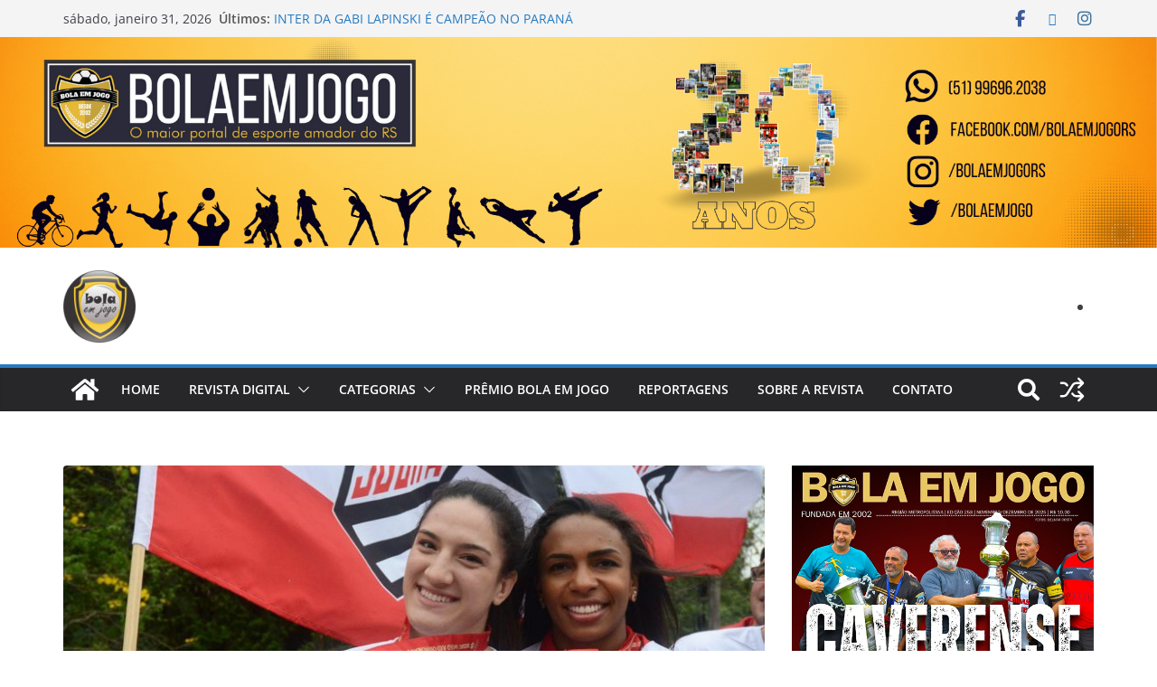

--- FILE ---
content_type: text/html; charset=UTF-8
request_url: https://bolaemjogo.com.br/2017/09/sogipa-melhor-do-brasil-no-judo/
body_size: 33087
content:
		<!doctype html>
		<html lang="pt-BR">
		
<head>

			<meta charset="UTF-8"/>
		<meta name="viewport" content="width=device-width, initial-scale=1">
		<link rel="profile" href="http://gmpg.org/xfn/11"/>
		
	<title>Sogipa a melhor do Brasil no Judô &#8211; Bola em Jogo</title>
<meta name='robots' content='max-image-preview:large' />
<link rel='dns-prefetch' href='//static.addtoany.com' />
<link rel="alternate" type="application/rss+xml" title="Feed para Bola em Jogo &raquo;" href="https://bolaemjogo.com.br/feed/" />
<link rel="alternate" type="application/rss+xml" title="Feed de comentários para Bola em Jogo &raquo;" href="https://bolaemjogo.com.br/comments/feed/" />
<link rel="alternate" title="oEmbed (JSON)" type="application/json+oembed" href="https://bolaemjogo.com.br/wp-json/oembed/1.0/embed?url=https%3A%2F%2Fbolaemjogo.com.br%2F2017%2F09%2Fsogipa-melhor-do-brasil-no-judo%2F" />
<link rel="alternate" title="oEmbed (XML)" type="text/xml+oembed" href="https://bolaemjogo.com.br/wp-json/oembed/1.0/embed?url=https%3A%2F%2Fbolaemjogo.com.br%2F2017%2F09%2Fsogipa-melhor-do-brasil-no-judo%2F&#038;format=xml" />
		<!-- This site uses the Google Analytics by ExactMetrics plugin v8.11.1 - Using Analytics tracking - https://www.exactmetrics.com/ -->
							<script src="//www.googletagmanager.com/gtag/js?id=G-6XFZDPNBK7"  data-cfasync="false" data-wpfc-render="false" type="text/javascript" async></script>
			<script data-cfasync="false" data-wpfc-render="false" type="text/javascript">
				var em_version = '8.11.1';
				var em_track_user = true;
				var em_no_track_reason = '';
								var ExactMetricsDefaultLocations = {"page_location":"https:\/\/bolaemjogo.com.br\/2017\/09\/sogipa-melhor-do-brasil-no-judo\/"};
								if ( typeof ExactMetricsPrivacyGuardFilter === 'function' ) {
					var ExactMetricsLocations = (typeof ExactMetricsExcludeQuery === 'object') ? ExactMetricsPrivacyGuardFilter( ExactMetricsExcludeQuery ) : ExactMetricsPrivacyGuardFilter( ExactMetricsDefaultLocations );
				} else {
					var ExactMetricsLocations = (typeof ExactMetricsExcludeQuery === 'object') ? ExactMetricsExcludeQuery : ExactMetricsDefaultLocations;
				}

								var disableStrs = [
										'ga-disable-G-6XFZDPNBK7',
									];

				/* Function to detect opted out users */
				function __gtagTrackerIsOptedOut() {
					for (var index = 0; index < disableStrs.length; index++) {
						if (document.cookie.indexOf(disableStrs[index] + '=true') > -1) {
							return true;
						}
					}

					return false;
				}

				/* Disable tracking if the opt-out cookie exists. */
				if (__gtagTrackerIsOptedOut()) {
					for (var index = 0; index < disableStrs.length; index++) {
						window[disableStrs[index]] = true;
					}
				}

				/* Opt-out function */
				function __gtagTrackerOptout() {
					for (var index = 0; index < disableStrs.length; index++) {
						document.cookie = disableStrs[index] + '=true; expires=Thu, 31 Dec 2099 23:59:59 UTC; path=/';
						window[disableStrs[index]] = true;
					}
				}

				if ('undefined' === typeof gaOptout) {
					function gaOptout() {
						__gtagTrackerOptout();
					}
				}
								window.dataLayer = window.dataLayer || [];

				window.ExactMetricsDualTracker = {
					helpers: {},
					trackers: {},
				};
				if (em_track_user) {
					function __gtagDataLayer() {
						dataLayer.push(arguments);
					}

					function __gtagTracker(type, name, parameters) {
						if (!parameters) {
							parameters = {};
						}

						if (parameters.send_to) {
							__gtagDataLayer.apply(null, arguments);
							return;
						}

						if (type === 'event') {
														parameters.send_to = exactmetrics_frontend.v4_id;
							var hookName = name;
							if (typeof parameters['event_category'] !== 'undefined') {
								hookName = parameters['event_category'] + ':' + name;
							}

							if (typeof ExactMetricsDualTracker.trackers[hookName] !== 'undefined') {
								ExactMetricsDualTracker.trackers[hookName](parameters);
							} else {
								__gtagDataLayer('event', name, parameters);
							}
							
						} else {
							__gtagDataLayer.apply(null, arguments);
						}
					}

					__gtagTracker('js', new Date());
					__gtagTracker('set', {
						'developer_id.dNDMyYj': true,
											});
					if ( ExactMetricsLocations.page_location ) {
						__gtagTracker('set', ExactMetricsLocations);
					}
										__gtagTracker('config', 'G-6XFZDPNBK7', {"forceSSL":"true"} );
										window.gtag = __gtagTracker;										(function () {
						/* https://developers.google.com/analytics/devguides/collection/analyticsjs/ */
						/* ga and __gaTracker compatibility shim. */
						var noopfn = function () {
							return null;
						};
						var newtracker = function () {
							return new Tracker();
						};
						var Tracker = function () {
							return null;
						};
						var p = Tracker.prototype;
						p.get = noopfn;
						p.set = noopfn;
						p.send = function () {
							var args = Array.prototype.slice.call(arguments);
							args.unshift('send');
							__gaTracker.apply(null, args);
						};
						var __gaTracker = function () {
							var len = arguments.length;
							if (len === 0) {
								return;
							}
							var f = arguments[len - 1];
							if (typeof f !== 'object' || f === null || typeof f.hitCallback !== 'function') {
								if ('send' === arguments[0]) {
									var hitConverted, hitObject = false, action;
									if ('event' === arguments[1]) {
										if ('undefined' !== typeof arguments[3]) {
											hitObject = {
												'eventAction': arguments[3],
												'eventCategory': arguments[2],
												'eventLabel': arguments[4],
												'value': arguments[5] ? arguments[5] : 1,
											}
										}
									}
									if ('pageview' === arguments[1]) {
										if ('undefined' !== typeof arguments[2]) {
											hitObject = {
												'eventAction': 'page_view',
												'page_path': arguments[2],
											}
										}
									}
									if (typeof arguments[2] === 'object') {
										hitObject = arguments[2];
									}
									if (typeof arguments[5] === 'object') {
										Object.assign(hitObject, arguments[5]);
									}
									if ('undefined' !== typeof arguments[1].hitType) {
										hitObject = arguments[1];
										if ('pageview' === hitObject.hitType) {
											hitObject.eventAction = 'page_view';
										}
									}
									if (hitObject) {
										action = 'timing' === arguments[1].hitType ? 'timing_complete' : hitObject.eventAction;
										hitConverted = mapArgs(hitObject);
										__gtagTracker('event', action, hitConverted);
									}
								}
								return;
							}

							function mapArgs(args) {
								var arg, hit = {};
								var gaMap = {
									'eventCategory': 'event_category',
									'eventAction': 'event_action',
									'eventLabel': 'event_label',
									'eventValue': 'event_value',
									'nonInteraction': 'non_interaction',
									'timingCategory': 'event_category',
									'timingVar': 'name',
									'timingValue': 'value',
									'timingLabel': 'event_label',
									'page': 'page_path',
									'location': 'page_location',
									'title': 'page_title',
									'referrer' : 'page_referrer',
								};
								for (arg in args) {
																		if (!(!args.hasOwnProperty(arg) || !gaMap.hasOwnProperty(arg))) {
										hit[gaMap[arg]] = args[arg];
									} else {
										hit[arg] = args[arg];
									}
								}
								return hit;
							}

							try {
								f.hitCallback();
							} catch (ex) {
							}
						};
						__gaTracker.create = newtracker;
						__gaTracker.getByName = newtracker;
						__gaTracker.getAll = function () {
							return [];
						};
						__gaTracker.remove = noopfn;
						__gaTracker.loaded = true;
						window['__gaTracker'] = __gaTracker;
					})();
									} else {
										console.log("");
					(function () {
						function __gtagTracker() {
							return null;
						}

						window['__gtagTracker'] = __gtagTracker;
						window['gtag'] = __gtagTracker;
					})();
									}
			</script>
							<!-- / Google Analytics by ExactMetrics -->
		<style id='wp-img-auto-sizes-contain-inline-css' type='text/css'>
img:is([sizes=auto i],[sizes^="auto," i]){contain-intrinsic-size:3000px 1500px}
/*# sourceURL=wp-img-auto-sizes-contain-inline-css */
</style>
<link rel='stylesheet' id='hfe-widgets-style-css' href='https://bolaemjogo.com.br/wp-content/plugins/header-footer-elementor/inc/widgets-css/frontend.css?ver=2.7.0' type='text/css' media='all' />
<style id='wp-emoji-styles-inline-css' type='text/css'>

	img.wp-smiley, img.emoji {
		display: inline !important;
		border: none !important;
		box-shadow: none !important;
		height: 1em !important;
		width: 1em !important;
		margin: 0 0.07em !important;
		vertical-align: -0.1em !important;
		background: none !important;
		padding: 0 !important;
	}
/*# sourceURL=wp-emoji-styles-inline-css */
</style>
<link rel='stylesheet' id='wp-block-library-css' href='https://bolaemjogo.com.br/wp-includes/css/dist/block-library/style.min.css?ver=6.9' type='text/css' media='all' />
<style id='wp-block-gallery-inline-css' type='text/css'>
.blocks-gallery-grid:not(.has-nested-images),.wp-block-gallery:not(.has-nested-images){display:flex;flex-wrap:wrap;list-style-type:none;margin:0;padding:0}.blocks-gallery-grid:not(.has-nested-images) .blocks-gallery-image,.blocks-gallery-grid:not(.has-nested-images) .blocks-gallery-item,.wp-block-gallery:not(.has-nested-images) .blocks-gallery-image,.wp-block-gallery:not(.has-nested-images) .blocks-gallery-item{display:flex;flex-direction:column;flex-grow:1;justify-content:center;margin:0 1em 1em 0;position:relative;width:calc(50% - 1em)}.blocks-gallery-grid:not(.has-nested-images) .blocks-gallery-image:nth-of-type(2n),.blocks-gallery-grid:not(.has-nested-images) .blocks-gallery-item:nth-of-type(2n),.wp-block-gallery:not(.has-nested-images) .blocks-gallery-image:nth-of-type(2n),.wp-block-gallery:not(.has-nested-images) .blocks-gallery-item:nth-of-type(2n){margin-right:0}.blocks-gallery-grid:not(.has-nested-images) .blocks-gallery-image figure,.blocks-gallery-grid:not(.has-nested-images) .blocks-gallery-item figure,.wp-block-gallery:not(.has-nested-images) .blocks-gallery-image figure,.wp-block-gallery:not(.has-nested-images) .blocks-gallery-item figure{align-items:flex-end;display:flex;height:100%;justify-content:flex-start;margin:0}.blocks-gallery-grid:not(.has-nested-images) .blocks-gallery-image img,.blocks-gallery-grid:not(.has-nested-images) .blocks-gallery-item img,.wp-block-gallery:not(.has-nested-images) .blocks-gallery-image img,.wp-block-gallery:not(.has-nested-images) .blocks-gallery-item img{display:block;height:auto;max-width:100%;width:auto}.blocks-gallery-grid:not(.has-nested-images) .blocks-gallery-image figcaption,.blocks-gallery-grid:not(.has-nested-images) .blocks-gallery-item figcaption,.wp-block-gallery:not(.has-nested-images) .blocks-gallery-image figcaption,.wp-block-gallery:not(.has-nested-images) .blocks-gallery-item figcaption{background:linear-gradient(0deg,#000000b3,#0000004d 70%,#0000);bottom:0;box-sizing:border-box;color:#fff;font-size:.8em;margin:0;max-height:100%;overflow:auto;padding:3em .77em .7em;position:absolute;text-align:center;width:100%;z-index:2}.blocks-gallery-grid:not(.has-nested-images) .blocks-gallery-image figcaption img,.blocks-gallery-grid:not(.has-nested-images) .blocks-gallery-item figcaption img,.wp-block-gallery:not(.has-nested-images) .blocks-gallery-image figcaption img,.wp-block-gallery:not(.has-nested-images) .blocks-gallery-item figcaption img{display:inline}.blocks-gallery-grid:not(.has-nested-images) figcaption,.wp-block-gallery:not(.has-nested-images) figcaption{flex-grow:1}.blocks-gallery-grid:not(.has-nested-images).is-cropped .blocks-gallery-image a,.blocks-gallery-grid:not(.has-nested-images).is-cropped .blocks-gallery-image img,.blocks-gallery-grid:not(.has-nested-images).is-cropped .blocks-gallery-item a,.blocks-gallery-grid:not(.has-nested-images).is-cropped .blocks-gallery-item img,.wp-block-gallery:not(.has-nested-images).is-cropped .blocks-gallery-image a,.wp-block-gallery:not(.has-nested-images).is-cropped .blocks-gallery-image img,.wp-block-gallery:not(.has-nested-images).is-cropped .blocks-gallery-item a,.wp-block-gallery:not(.has-nested-images).is-cropped .blocks-gallery-item img{flex:1;height:100%;object-fit:cover;width:100%}.blocks-gallery-grid:not(.has-nested-images).columns-1 .blocks-gallery-image,.blocks-gallery-grid:not(.has-nested-images).columns-1 .blocks-gallery-item,.wp-block-gallery:not(.has-nested-images).columns-1 .blocks-gallery-image,.wp-block-gallery:not(.has-nested-images).columns-1 .blocks-gallery-item{margin-right:0;width:100%}@media (min-width:600px){.blocks-gallery-grid:not(.has-nested-images).columns-3 .blocks-gallery-image,.blocks-gallery-grid:not(.has-nested-images).columns-3 .blocks-gallery-item,.wp-block-gallery:not(.has-nested-images).columns-3 .blocks-gallery-image,.wp-block-gallery:not(.has-nested-images).columns-3 .blocks-gallery-item{margin-right:1em;width:calc(33.33333% - .66667em)}.blocks-gallery-grid:not(.has-nested-images).columns-4 .blocks-gallery-image,.blocks-gallery-grid:not(.has-nested-images).columns-4 .blocks-gallery-item,.wp-block-gallery:not(.has-nested-images).columns-4 .blocks-gallery-image,.wp-block-gallery:not(.has-nested-images).columns-4 .blocks-gallery-item{margin-right:1em;width:calc(25% - .75em)}.blocks-gallery-grid:not(.has-nested-images).columns-5 .blocks-gallery-image,.blocks-gallery-grid:not(.has-nested-images).columns-5 .blocks-gallery-item,.wp-block-gallery:not(.has-nested-images).columns-5 .blocks-gallery-image,.wp-block-gallery:not(.has-nested-images).columns-5 .blocks-gallery-item{margin-right:1em;width:calc(20% - .8em)}.blocks-gallery-grid:not(.has-nested-images).columns-6 .blocks-gallery-image,.blocks-gallery-grid:not(.has-nested-images).columns-6 .blocks-gallery-item,.wp-block-gallery:not(.has-nested-images).columns-6 .blocks-gallery-image,.wp-block-gallery:not(.has-nested-images).columns-6 .blocks-gallery-item{margin-right:1em;width:calc(16.66667% - .83333em)}.blocks-gallery-grid:not(.has-nested-images).columns-7 .blocks-gallery-image,.blocks-gallery-grid:not(.has-nested-images).columns-7 .blocks-gallery-item,.wp-block-gallery:not(.has-nested-images).columns-7 .blocks-gallery-image,.wp-block-gallery:not(.has-nested-images).columns-7 .blocks-gallery-item{margin-right:1em;width:calc(14.28571% - .85714em)}.blocks-gallery-grid:not(.has-nested-images).columns-8 .blocks-gallery-image,.blocks-gallery-grid:not(.has-nested-images).columns-8 .blocks-gallery-item,.wp-block-gallery:not(.has-nested-images).columns-8 .blocks-gallery-image,.wp-block-gallery:not(.has-nested-images).columns-8 .blocks-gallery-item{margin-right:1em;width:calc(12.5% - .875em)}.blocks-gallery-grid:not(.has-nested-images).columns-1 .blocks-gallery-image:nth-of-type(1n),.blocks-gallery-grid:not(.has-nested-images).columns-1 .blocks-gallery-item:nth-of-type(1n),.blocks-gallery-grid:not(.has-nested-images).columns-2 .blocks-gallery-image:nth-of-type(2n),.blocks-gallery-grid:not(.has-nested-images).columns-2 .blocks-gallery-item:nth-of-type(2n),.blocks-gallery-grid:not(.has-nested-images).columns-3 .blocks-gallery-image:nth-of-type(3n),.blocks-gallery-grid:not(.has-nested-images).columns-3 .blocks-gallery-item:nth-of-type(3n),.blocks-gallery-grid:not(.has-nested-images).columns-4 .blocks-gallery-image:nth-of-type(4n),.blocks-gallery-grid:not(.has-nested-images).columns-4 .blocks-gallery-item:nth-of-type(4n),.blocks-gallery-grid:not(.has-nested-images).columns-5 .blocks-gallery-image:nth-of-type(5n),.blocks-gallery-grid:not(.has-nested-images).columns-5 .blocks-gallery-item:nth-of-type(5n),.blocks-gallery-grid:not(.has-nested-images).columns-6 .blocks-gallery-image:nth-of-type(6n),.blocks-gallery-grid:not(.has-nested-images).columns-6 .blocks-gallery-item:nth-of-type(6n),.blocks-gallery-grid:not(.has-nested-images).columns-7 .blocks-gallery-image:nth-of-type(7n),.blocks-gallery-grid:not(.has-nested-images).columns-7 .blocks-gallery-item:nth-of-type(7n),.blocks-gallery-grid:not(.has-nested-images).columns-8 .blocks-gallery-image:nth-of-type(8n),.blocks-gallery-grid:not(.has-nested-images).columns-8 .blocks-gallery-item:nth-of-type(8n),.wp-block-gallery:not(.has-nested-images).columns-1 .blocks-gallery-image:nth-of-type(1n),.wp-block-gallery:not(.has-nested-images).columns-1 .blocks-gallery-item:nth-of-type(1n),.wp-block-gallery:not(.has-nested-images).columns-2 .blocks-gallery-image:nth-of-type(2n),.wp-block-gallery:not(.has-nested-images).columns-2 .blocks-gallery-item:nth-of-type(2n),.wp-block-gallery:not(.has-nested-images).columns-3 .blocks-gallery-image:nth-of-type(3n),.wp-block-gallery:not(.has-nested-images).columns-3 .blocks-gallery-item:nth-of-type(3n),.wp-block-gallery:not(.has-nested-images).columns-4 .blocks-gallery-image:nth-of-type(4n),.wp-block-gallery:not(.has-nested-images).columns-4 .blocks-gallery-item:nth-of-type(4n),.wp-block-gallery:not(.has-nested-images).columns-5 .blocks-gallery-image:nth-of-type(5n),.wp-block-gallery:not(.has-nested-images).columns-5 .blocks-gallery-item:nth-of-type(5n),.wp-block-gallery:not(.has-nested-images).columns-6 .blocks-gallery-image:nth-of-type(6n),.wp-block-gallery:not(.has-nested-images).columns-6 .blocks-gallery-item:nth-of-type(6n),.wp-block-gallery:not(.has-nested-images).columns-7 .blocks-gallery-image:nth-of-type(7n),.wp-block-gallery:not(.has-nested-images).columns-7 .blocks-gallery-item:nth-of-type(7n),.wp-block-gallery:not(.has-nested-images).columns-8 .blocks-gallery-image:nth-of-type(8n),.wp-block-gallery:not(.has-nested-images).columns-8 .blocks-gallery-item:nth-of-type(8n){margin-right:0}}.blocks-gallery-grid:not(.has-nested-images) .blocks-gallery-image:last-child,.blocks-gallery-grid:not(.has-nested-images) .blocks-gallery-item:last-child,.wp-block-gallery:not(.has-nested-images) .blocks-gallery-image:last-child,.wp-block-gallery:not(.has-nested-images) .blocks-gallery-item:last-child{margin-right:0}.blocks-gallery-grid:not(.has-nested-images).alignleft,.blocks-gallery-grid:not(.has-nested-images).alignright,.wp-block-gallery:not(.has-nested-images).alignleft,.wp-block-gallery:not(.has-nested-images).alignright{max-width:420px;width:100%}.blocks-gallery-grid:not(.has-nested-images).aligncenter .blocks-gallery-item figure,.wp-block-gallery:not(.has-nested-images).aligncenter .blocks-gallery-item figure{justify-content:center}.wp-block-gallery:not(.is-cropped) .blocks-gallery-item{align-self:flex-start}figure.wp-block-gallery.has-nested-images{align-items:normal}.wp-block-gallery.has-nested-images figure.wp-block-image:not(#individual-image){margin:0;width:calc(50% - var(--wp--style--unstable-gallery-gap, 16px)/2)}.wp-block-gallery.has-nested-images figure.wp-block-image{box-sizing:border-box;display:flex;flex-direction:column;flex-grow:1;justify-content:center;max-width:100%;position:relative}.wp-block-gallery.has-nested-images figure.wp-block-image>a,.wp-block-gallery.has-nested-images figure.wp-block-image>div{flex-direction:column;flex-grow:1;margin:0}.wp-block-gallery.has-nested-images figure.wp-block-image img{display:block;height:auto;max-width:100%!important;width:auto}.wp-block-gallery.has-nested-images figure.wp-block-image figcaption,.wp-block-gallery.has-nested-images figure.wp-block-image:has(figcaption):before{bottom:0;left:0;max-height:100%;position:absolute;right:0}.wp-block-gallery.has-nested-images figure.wp-block-image:has(figcaption):before{backdrop-filter:blur(3px);content:"";height:100%;-webkit-mask-image:linear-gradient(0deg,#000 20%,#0000);mask-image:linear-gradient(0deg,#000 20%,#0000);max-height:40%;pointer-events:none}.wp-block-gallery.has-nested-images figure.wp-block-image figcaption{box-sizing:border-box;color:#fff;font-size:13px;margin:0;overflow:auto;padding:1em;text-align:center;text-shadow:0 0 1.5px #000}.wp-block-gallery.has-nested-images figure.wp-block-image figcaption::-webkit-scrollbar{height:12px;width:12px}.wp-block-gallery.has-nested-images figure.wp-block-image figcaption::-webkit-scrollbar-track{background-color:initial}.wp-block-gallery.has-nested-images figure.wp-block-image figcaption::-webkit-scrollbar-thumb{background-clip:padding-box;background-color:initial;border:3px solid #0000;border-radius:8px}.wp-block-gallery.has-nested-images figure.wp-block-image figcaption:focus-within::-webkit-scrollbar-thumb,.wp-block-gallery.has-nested-images figure.wp-block-image figcaption:focus::-webkit-scrollbar-thumb,.wp-block-gallery.has-nested-images figure.wp-block-image figcaption:hover::-webkit-scrollbar-thumb{background-color:#fffc}.wp-block-gallery.has-nested-images figure.wp-block-image figcaption{scrollbar-color:#0000 #0000;scrollbar-gutter:stable both-edges;scrollbar-width:thin}.wp-block-gallery.has-nested-images figure.wp-block-image figcaption:focus,.wp-block-gallery.has-nested-images figure.wp-block-image figcaption:focus-within,.wp-block-gallery.has-nested-images figure.wp-block-image figcaption:hover{scrollbar-color:#fffc #0000}.wp-block-gallery.has-nested-images figure.wp-block-image figcaption{will-change:transform}@media (hover:none){.wp-block-gallery.has-nested-images figure.wp-block-image figcaption{scrollbar-color:#fffc #0000}}.wp-block-gallery.has-nested-images figure.wp-block-image figcaption{background:linear-gradient(0deg,#0006,#0000)}.wp-block-gallery.has-nested-images figure.wp-block-image figcaption img{display:inline}.wp-block-gallery.has-nested-images figure.wp-block-image figcaption a{color:inherit}.wp-block-gallery.has-nested-images figure.wp-block-image.has-custom-border img{box-sizing:border-box}.wp-block-gallery.has-nested-images figure.wp-block-image.has-custom-border>a,.wp-block-gallery.has-nested-images figure.wp-block-image.has-custom-border>div,.wp-block-gallery.has-nested-images figure.wp-block-image.is-style-rounded>a,.wp-block-gallery.has-nested-images figure.wp-block-image.is-style-rounded>div{flex:1 1 auto}.wp-block-gallery.has-nested-images figure.wp-block-image.has-custom-border figcaption,.wp-block-gallery.has-nested-images figure.wp-block-image.is-style-rounded figcaption{background:none;color:inherit;flex:initial;margin:0;padding:10px 10px 9px;position:relative;text-shadow:none}.wp-block-gallery.has-nested-images figure.wp-block-image.has-custom-border:before,.wp-block-gallery.has-nested-images figure.wp-block-image.is-style-rounded:before{content:none}.wp-block-gallery.has-nested-images figcaption{flex-basis:100%;flex-grow:1;text-align:center}.wp-block-gallery.has-nested-images:not(.is-cropped) figure.wp-block-image:not(#individual-image){margin-bottom:auto;margin-top:0}.wp-block-gallery.has-nested-images.is-cropped figure.wp-block-image:not(#individual-image){align-self:inherit}.wp-block-gallery.has-nested-images.is-cropped figure.wp-block-image:not(#individual-image)>a,.wp-block-gallery.has-nested-images.is-cropped figure.wp-block-image:not(#individual-image)>div:not(.components-drop-zone){display:flex}.wp-block-gallery.has-nested-images.is-cropped figure.wp-block-image:not(#individual-image) a,.wp-block-gallery.has-nested-images.is-cropped figure.wp-block-image:not(#individual-image) img{flex:1 0 0%;height:100%;object-fit:cover;width:100%}.wp-block-gallery.has-nested-images.columns-1 figure.wp-block-image:not(#individual-image){width:100%}@media (min-width:600px){.wp-block-gallery.has-nested-images.columns-3 figure.wp-block-image:not(#individual-image){width:calc(33.33333% - var(--wp--style--unstable-gallery-gap, 16px)*.66667)}.wp-block-gallery.has-nested-images.columns-4 figure.wp-block-image:not(#individual-image){width:calc(25% - var(--wp--style--unstable-gallery-gap, 16px)*.75)}.wp-block-gallery.has-nested-images.columns-5 figure.wp-block-image:not(#individual-image){width:calc(20% - var(--wp--style--unstable-gallery-gap, 16px)*.8)}.wp-block-gallery.has-nested-images.columns-6 figure.wp-block-image:not(#individual-image){width:calc(16.66667% - var(--wp--style--unstable-gallery-gap, 16px)*.83333)}.wp-block-gallery.has-nested-images.columns-7 figure.wp-block-image:not(#individual-image){width:calc(14.28571% - var(--wp--style--unstable-gallery-gap, 16px)*.85714)}.wp-block-gallery.has-nested-images.columns-8 figure.wp-block-image:not(#individual-image){width:calc(12.5% - var(--wp--style--unstable-gallery-gap, 16px)*.875)}.wp-block-gallery.has-nested-images.columns-default figure.wp-block-image:not(#individual-image){width:calc(33.33% - var(--wp--style--unstable-gallery-gap, 16px)*.66667)}.wp-block-gallery.has-nested-images.columns-default figure.wp-block-image:not(#individual-image):first-child:nth-last-child(2),.wp-block-gallery.has-nested-images.columns-default figure.wp-block-image:not(#individual-image):first-child:nth-last-child(2)~figure.wp-block-image:not(#individual-image){width:calc(50% - var(--wp--style--unstable-gallery-gap, 16px)*.5)}.wp-block-gallery.has-nested-images.columns-default figure.wp-block-image:not(#individual-image):first-child:last-child{width:100%}}.wp-block-gallery.has-nested-images.alignleft,.wp-block-gallery.has-nested-images.alignright{max-width:420px;width:100%}.wp-block-gallery.has-nested-images.aligncenter{justify-content:center}
/*# sourceURL=https://bolaemjogo.com.br/wp-includes/blocks/gallery/style.min.css */
</style>
<style id='wp-block-gallery-theme-inline-css' type='text/css'>
.blocks-gallery-caption{color:#555;font-size:13px;text-align:center}.is-dark-theme .blocks-gallery-caption{color:#ffffffa6}
/*# sourceURL=https://bolaemjogo.com.br/wp-includes/blocks/gallery/theme.min.css */
</style>
<style id='wp-block-image-inline-css' type='text/css'>
.wp-block-image>a,.wp-block-image>figure>a{display:inline-block}.wp-block-image img{box-sizing:border-box;height:auto;max-width:100%;vertical-align:bottom}@media not (prefers-reduced-motion){.wp-block-image img.hide{visibility:hidden}.wp-block-image img.show{animation:show-content-image .4s}}.wp-block-image[style*=border-radius] img,.wp-block-image[style*=border-radius]>a{border-radius:inherit}.wp-block-image.has-custom-border img{box-sizing:border-box}.wp-block-image.aligncenter{text-align:center}.wp-block-image.alignfull>a,.wp-block-image.alignwide>a{width:100%}.wp-block-image.alignfull img,.wp-block-image.alignwide img{height:auto;width:100%}.wp-block-image .aligncenter,.wp-block-image .alignleft,.wp-block-image .alignright,.wp-block-image.aligncenter,.wp-block-image.alignleft,.wp-block-image.alignright{display:table}.wp-block-image .aligncenter>figcaption,.wp-block-image .alignleft>figcaption,.wp-block-image .alignright>figcaption,.wp-block-image.aligncenter>figcaption,.wp-block-image.alignleft>figcaption,.wp-block-image.alignright>figcaption{caption-side:bottom;display:table-caption}.wp-block-image .alignleft{float:left;margin:.5em 1em .5em 0}.wp-block-image .alignright{float:right;margin:.5em 0 .5em 1em}.wp-block-image .aligncenter{margin-left:auto;margin-right:auto}.wp-block-image :where(figcaption){margin-bottom:1em;margin-top:.5em}.wp-block-image.is-style-circle-mask img{border-radius:9999px}@supports ((-webkit-mask-image:none) or (mask-image:none)) or (-webkit-mask-image:none){.wp-block-image.is-style-circle-mask img{border-radius:0;-webkit-mask-image:url('data:image/svg+xml;utf8,<svg viewBox="0 0 100 100" xmlns="http://www.w3.org/2000/svg"><circle cx="50" cy="50" r="50"/></svg>');mask-image:url('data:image/svg+xml;utf8,<svg viewBox="0 0 100 100" xmlns="http://www.w3.org/2000/svg"><circle cx="50" cy="50" r="50"/></svg>');mask-mode:alpha;-webkit-mask-position:center;mask-position:center;-webkit-mask-repeat:no-repeat;mask-repeat:no-repeat;-webkit-mask-size:contain;mask-size:contain}}:root :where(.wp-block-image.is-style-rounded img,.wp-block-image .is-style-rounded img){border-radius:9999px}.wp-block-image figure{margin:0}.wp-lightbox-container{display:flex;flex-direction:column;position:relative}.wp-lightbox-container img{cursor:zoom-in}.wp-lightbox-container img:hover+button{opacity:1}.wp-lightbox-container button{align-items:center;backdrop-filter:blur(16px) saturate(180%);background-color:#5a5a5a40;border:none;border-radius:4px;cursor:zoom-in;display:flex;height:20px;justify-content:center;opacity:0;padding:0;position:absolute;right:16px;text-align:center;top:16px;width:20px;z-index:100}@media not (prefers-reduced-motion){.wp-lightbox-container button{transition:opacity .2s ease}}.wp-lightbox-container button:focus-visible{outline:3px auto #5a5a5a40;outline:3px auto -webkit-focus-ring-color;outline-offset:3px}.wp-lightbox-container button:hover{cursor:pointer;opacity:1}.wp-lightbox-container button:focus{opacity:1}.wp-lightbox-container button:focus,.wp-lightbox-container button:hover,.wp-lightbox-container button:not(:hover):not(:active):not(.has-background){background-color:#5a5a5a40;border:none}.wp-lightbox-overlay{box-sizing:border-box;cursor:zoom-out;height:100vh;left:0;overflow:hidden;position:fixed;top:0;visibility:hidden;width:100%;z-index:100000}.wp-lightbox-overlay .close-button{align-items:center;cursor:pointer;display:flex;justify-content:center;min-height:40px;min-width:40px;padding:0;position:absolute;right:calc(env(safe-area-inset-right) + 16px);top:calc(env(safe-area-inset-top) + 16px);z-index:5000000}.wp-lightbox-overlay .close-button:focus,.wp-lightbox-overlay .close-button:hover,.wp-lightbox-overlay .close-button:not(:hover):not(:active):not(.has-background){background:none;border:none}.wp-lightbox-overlay .lightbox-image-container{height:var(--wp--lightbox-container-height);left:50%;overflow:hidden;position:absolute;top:50%;transform:translate(-50%,-50%);transform-origin:top left;width:var(--wp--lightbox-container-width);z-index:9999999999}.wp-lightbox-overlay .wp-block-image{align-items:center;box-sizing:border-box;display:flex;height:100%;justify-content:center;margin:0;position:relative;transform-origin:0 0;width:100%;z-index:3000000}.wp-lightbox-overlay .wp-block-image img{height:var(--wp--lightbox-image-height);min-height:var(--wp--lightbox-image-height);min-width:var(--wp--lightbox-image-width);width:var(--wp--lightbox-image-width)}.wp-lightbox-overlay .wp-block-image figcaption{display:none}.wp-lightbox-overlay button{background:none;border:none}.wp-lightbox-overlay .scrim{background-color:#fff;height:100%;opacity:.9;position:absolute;width:100%;z-index:2000000}.wp-lightbox-overlay.active{visibility:visible}@media not (prefers-reduced-motion){.wp-lightbox-overlay.active{animation:turn-on-visibility .25s both}.wp-lightbox-overlay.active img{animation:turn-on-visibility .35s both}.wp-lightbox-overlay.show-closing-animation:not(.active){animation:turn-off-visibility .35s both}.wp-lightbox-overlay.show-closing-animation:not(.active) img{animation:turn-off-visibility .25s both}.wp-lightbox-overlay.zoom.active{animation:none;opacity:1;visibility:visible}.wp-lightbox-overlay.zoom.active .lightbox-image-container{animation:lightbox-zoom-in .4s}.wp-lightbox-overlay.zoom.active .lightbox-image-container img{animation:none}.wp-lightbox-overlay.zoom.active .scrim{animation:turn-on-visibility .4s forwards}.wp-lightbox-overlay.zoom.show-closing-animation:not(.active){animation:none}.wp-lightbox-overlay.zoom.show-closing-animation:not(.active) .lightbox-image-container{animation:lightbox-zoom-out .4s}.wp-lightbox-overlay.zoom.show-closing-animation:not(.active) .lightbox-image-container img{animation:none}.wp-lightbox-overlay.zoom.show-closing-animation:not(.active) .scrim{animation:turn-off-visibility .4s forwards}}@keyframes show-content-image{0%{visibility:hidden}99%{visibility:hidden}to{visibility:visible}}@keyframes turn-on-visibility{0%{opacity:0}to{opacity:1}}@keyframes turn-off-visibility{0%{opacity:1;visibility:visible}99%{opacity:0;visibility:visible}to{opacity:0;visibility:hidden}}@keyframes lightbox-zoom-in{0%{transform:translate(calc((-100vw + var(--wp--lightbox-scrollbar-width))/2 + var(--wp--lightbox-initial-left-position)),calc(-50vh + var(--wp--lightbox-initial-top-position))) scale(var(--wp--lightbox-scale))}to{transform:translate(-50%,-50%) scale(1)}}@keyframes lightbox-zoom-out{0%{transform:translate(-50%,-50%) scale(1);visibility:visible}99%{visibility:visible}to{transform:translate(calc((-100vw + var(--wp--lightbox-scrollbar-width))/2 + var(--wp--lightbox-initial-left-position)),calc(-50vh + var(--wp--lightbox-initial-top-position))) scale(var(--wp--lightbox-scale));visibility:hidden}}
/*# sourceURL=https://bolaemjogo.com.br/wp-includes/blocks/image/style.min.css */
</style>
<style id='wp-block-image-theme-inline-css' type='text/css'>
:root :where(.wp-block-image figcaption){color:#555;font-size:13px;text-align:center}.is-dark-theme :root :where(.wp-block-image figcaption){color:#ffffffa6}.wp-block-image{margin:0 0 1em}
/*# sourceURL=https://bolaemjogo.com.br/wp-includes/blocks/image/theme.min.css */
</style>
<style id='wp-block-list-inline-css' type='text/css'>
ol,ul{box-sizing:border-box}:root :where(.wp-block-list.has-background){padding:1.25em 2.375em}
/*# sourceURL=https://bolaemjogo.com.br/wp-includes/blocks/list/style.min.css */
</style>
<style id='wp-block-columns-inline-css' type='text/css'>
.wp-block-columns{box-sizing:border-box;display:flex;flex-wrap:wrap!important}@media (min-width:782px){.wp-block-columns{flex-wrap:nowrap!important}}.wp-block-columns{align-items:normal!important}.wp-block-columns.are-vertically-aligned-top{align-items:flex-start}.wp-block-columns.are-vertically-aligned-center{align-items:center}.wp-block-columns.are-vertically-aligned-bottom{align-items:flex-end}@media (max-width:781px){.wp-block-columns:not(.is-not-stacked-on-mobile)>.wp-block-column{flex-basis:100%!important}}@media (min-width:782px){.wp-block-columns:not(.is-not-stacked-on-mobile)>.wp-block-column{flex-basis:0;flex-grow:1}.wp-block-columns:not(.is-not-stacked-on-mobile)>.wp-block-column[style*=flex-basis]{flex-grow:0}}.wp-block-columns.is-not-stacked-on-mobile{flex-wrap:nowrap!important}.wp-block-columns.is-not-stacked-on-mobile>.wp-block-column{flex-basis:0;flex-grow:1}.wp-block-columns.is-not-stacked-on-mobile>.wp-block-column[style*=flex-basis]{flex-grow:0}:where(.wp-block-columns){margin-bottom:1.75em}:where(.wp-block-columns.has-background){padding:1.25em 2.375em}.wp-block-column{flex-grow:1;min-width:0;overflow-wrap:break-word;word-break:break-word}.wp-block-column.is-vertically-aligned-top{align-self:flex-start}.wp-block-column.is-vertically-aligned-center{align-self:center}.wp-block-column.is-vertically-aligned-bottom{align-self:flex-end}.wp-block-column.is-vertically-aligned-stretch{align-self:stretch}.wp-block-column.is-vertically-aligned-bottom,.wp-block-column.is-vertically-aligned-center,.wp-block-column.is-vertically-aligned-top{width:100%}
/*# sourceURL=https://bolaemjogo.com.br/wp-includes/blocks/columns/style.min.css */
</style>
<style id='wp-block-separator-inline-css' type='text/css'>
@charset "UTF-8";.wp-block-separator{border:none;border-top:2px solid}:root :where(.wp-block-separator.is-style-dots){height:auto;line-height:1;text-align:center}:root :where(.wp-block-separator.is-style-dots):before{color:currentColor;content:"···";font-family:serif;font-size:1.5em;letter-spacing:2em;padding-left:2em}.wp-block-separator.is-style-dots{background:none!important;border:none!important}
/*# sourceURL=https://bolaemjogo.com.br/wp-includes/blocks/separator/style.min.css */
</style>
<style id='wp-block-separator-theme-inline-css' type='text/css'>
.wp-block-separator.has-css-opacity{opacity:.4}.wp-block-separator{border:none;border-bottom:2px solid;margin-left:auto;margin-right:auto}.wp-block-separator.has-alpha-channel-opacity{opacity:1}.wp-block-separator:not(.is-style-wide):not(.is-style-dots){width:100px}.wp-block-separator.has-background:not(.is-style-dots){border-bottom:none;height:1px}.wp-block-separator.has-background:not(.is-style-wide):not(.is-style-dots){height:2px}
/*# sourceURL=https://bolaemjogo.com.br/wp-includes/blocks/separator/theme.min.css */
</style>
<style id='global-styles-inline-css' type='text/css'>
:root{--wp--preset--aspect-ratio--square: 1;--wp--preset--aspect-ratio--4-3: 4/3;--wp--preset--aspect-ratio--3-4: 3/4;--wp--preset--aspect-ratio--3-2: 3/2;--wp--preset--aspect-ratio--2-3: 2/3;--wp--preset--aspect-ratio--16-9: 16/9;--wp--preset--aspect-ratio--9-16: 9/16;--wp--preset--color--black: #000000;--wp--preset--color--cyan-bluish-gray: #abb8c3;--wp--preset--color--white: #ffffff;--wp--preset--color--pale-pink: #f78da7;--wp--preset--color--vivid-red: #cf2e2e;--wp--preset--color--luminous-vivid-orange: #ff6900;--wp--preset--color--luminous-vivid-amber: #fcb900;--wp--preset--color--light-green-cyan: #7bdcb5;--wp--preset--color--vivid-green-cyan: #00d084;--wp--preset--color--pale-cyan-blue: #8ed1fc;--wp--preset--color--vivid-cyan-blue: #0693e3;--wp--preset--color--vivid-purple: #9b51e0;--wp--preset--color--cm-color-1: #257BC1;--wp--preset--color--cm-color-2: #2270B0;--wp--preset--color--cm-color-3: #FFFFFF;--wp--preset--color--cm-color-4: #F9FEFD;--wp--preset--color--cm-color-5: #27272A;--wp--preset--color--cm-color-6: #16181A;--wp--preset--color--cm-color-7: #8F8F8F;--wp--preset--color--cm-color-8: #FFFFFF;--wp--preset--color--cm-color-9: #C7C7C7;--wp--preset--gradient--vivid-cyan-blue-to-vivid-purple: linear-gradient(135deg,rgb(6,147,227) 0%,rgb(155,81,224) 100%);--wp--preset--gradient--light-green-cyan-to-vivid-green-cyan: linear-gradient(135deg,rgb(122,220,180) 0%,rgb(0,208,130) 100%);--wp--preset--gradient--luminous-vivid-amber-to-luminous-vivid-orange: linear-gradient(135deg,rgb(252,185,0) 0%,rgb(255,105,0) 100%);--wp--preset--gradient--luminous-vivid-orange-to-vivid-red: linear-gradient(135deg,rgb(255,105,0) 0%,rgb(207,46,46) 100%);--wp--preset--gradient--very-light-gray-to-cyan-bluish-gray: linear-gradient(135deg,rgb(238,238,238) 0%,rgb(169,184,195) 100%);--wp--preset--gradient--cool-to-warm-spectrum: linear-gradient(135deg,rgb(74,234,220) 0%,rgb(151,120,209) 20%,rgb(207,42,186) 40%,rgb(238,44,130) 60%,rgb(251,105,98) 80%,rgb(254,248,76) 100%);--wp--preset--gradient--blush-light-purple: linear-gradient(135deg,rgb(255,206,236) 0%,rgb(152,150,240) 100%);--wp--preset--gradient--blush-bordeaux: linear-gradient(135deg,rgb(254,205,165) 0%,rgb(254,45,45) 50%,rgb(107,0,62) 100%);--wp--preset--gradient--luminous-dusk: linear-gradient(135deg,rgb(255,203,112) 0%,rgb(199,81,192) 50%,rgb(65,88,208) 100%);--wp--preset--gradient--pale-ocean: linear-gradient(135deg,rgb(255,245,203) 0%,rgb(182,227,212) 50%,rgb(51,167,181) 100%);--wp--preset--gradient--electric-grass: linear-gradient(135deg,rgb(202,248,128) 0%,rgb(113,206,126) 100%);--wp--preset--gradient--midnight: linear-gradient(135deg,rgb(2,3,129) 0%,rgb(40,116,252) 100%);--wp--preset--font-size--small: 13px;--wp--preset--font-size--medium: 16px;--wp--preset--font-size--large: 20px;--wp--preset--font-size--x-large: 24px;--wp--preset--font-size--xx-large: 30px;--wp--preset--font-size--huge: 36px;--wp--preset--font-family--dm-sans: DM Sans, sans-serif;--wp--preset--font-family--public-sans: Public Sans, sans-serif;--wp--preset--font-family--roboto: Roboto, sans-serif;--wp--preset--font-family--segoe-ui: Segoe UI, Arial, sans-serif;--wp--preset--font-family--ibm-plex-serif: IBM Plex Serif, sans-serif;--wp--preset--font-family--inter: Inter, sans-serif;--wp--preset--spacing--20: 0.44rem;--wp--preset--spacing--30: 0.67rem;--wp--preset--spacing--40: 1rem;--wp--preset--spacing--50: 1.5rem;--wp--preset--spacing--60: 2.25rem;--wp--preset--spacing--70: 3.38rem;--wp--preset--spacing--80: 5.06rem;--wp--preset--shadow--natural: 6px 6px 9px rgba(0, 0, 0, 0.2);--wp--preset--shadow--deep: 12px 12px 50px rgba(0, 0, 0, 0.4);--wp--preset--shadow--sharp: 6px 6px 0px rgba(0, 0, 0, 0.2);--wp--preset--shadow--outlined: 6px 6px 0px -3px rgb(255, 255, 255), 6px 6px rgb(0, 0, 0);--wp--preset--shadow--crisp: 6px 6px 0px rgb(0, 0, 0);}:root { --wp--style--global--content-size: 760px;--wp--style--global--wide-size: 1160px; }:where(body) { margin: 0; }.wp-site-blocks > .alignleft { float: left; margin-right: 2em; }.wp-site-blocks > .alignright { float: right; margin-left: 2em; }.wp-site-blocks > .aligncenter { justify-content: center; margin-left: auto; margin-right: auto; }:where(.wp-site-blocks) > * { margin-block-start: 24px; margin-block-end: 0; }:where(.wp-site-blocks) > :first-child { margin-block-start: 0; }:where(.wp-site-blocks) > :last-child { margin-block-end: 0; }:root { --wp--style--block-gap: 24px; }:root :where(.is-layout-flow) > :first-child{margin-block-start: 0;}:root :where(.is-layout-flow) > :last-child{margin-block-end: 0;}:root :where(.is-layout-flow) > *{margin-block-start: 24px;margin-block-end: 0;}:root :where(.is-layout-constrained) > :first-child{margin-block-start: 0;}:root :where(.is-layout-constrained) > :last-child{margin-block-end: 0;}:root :where(.is-layout-constrained) > *{margin-block-start: 24px;margin-block-end: 0;}:root :where(.is-layout-flex){gap: 24px;}:root :where(.is-layout-grid){gap: 24px;}.is-layout-flow > .alignleft{float: left;margin-inline-start: 0;margin-inline-end: 2em;}.is-layout-flow > .alignright{float: right;margin-inline-start: 2em;margin-inline-end: 0;}.is-layout-flow > .aligncenter{margin-left: auto !important;margin-right: auto !important;}.is-layout-constrained > .alignleft{float: left;margin-inline-start: 0;margin-inline-end: 2em;}.is-layout-constrained > .alignright{float: right;margin-inline-start: 2em;margin-inline-end: 0;}.is-layout-constrained > .aligncenter{margin-left: auto !important;margin-right: auto !important;}.is-layout-constrained > :where(:not(.alignleft):not(.alignright):not(.alignfull)){max-width: var(--wp--style--global--content-size);margin-left: auto !important;margin-right: auto !important;}.is-layout-constrained > .alignwide{max-width: var(--wp--style--global--wide-size);}body .is-layout-flex{display: flex;}.is-layout-flex{flex-wrap: wrap;align-items: center;}.is-layout-flex > :is(*, div){margin: 0;}body .is-layout-grid{display: grid;}.is-layout-grid > :is(*, div){margin: 0;}body{padding-top: 0px;padding-right: 0px;padding-bottom: 0px;padding-left: 0px;}a:where(:not(.wp-element-button)){text-decoration: underline;}:root :where(.wp-element-button, .wp-block-button__link){background-color: #32373c;border-width: 0;color: #fff;font-family: inherit;font-size: inherit;font-style: inherit;font-weight: inherit;letter-spacing: inherit;line-height: inherit;padding-top: calc(0.667em + 2px);padding-right: calc(1.333em + 2px);padding-bottom: calc(0.667em + 2px);padding-left: calc(1.333em + 2px);text-decoration: none;text-transform: inherit;}.has-black-color{color: var(--wp--preset--color--black) !important;}.has-cyan-bluish-gray-color{color: var(--wp--preset--color--cyan-bluish-gray) !important;}.has-white-color{color: var(--wp--preset--color--white) !important;}.has-pale-pink-color{color: var(--wp--preset--color--pale-pink) !important;}.has-vivid-red-color{color: var(--wp--preset--color--vivid-red) !important;}.has-luminous-vivid-orange-color{color: var(--wp--preset--color--luminous-vivid-orange) !important;}.has-luminous-vivid-amber-color{color: var(--wp--preset--color--luminous-vivid-amber) !important;}.has-light-green-cyan-color{color: var(--wp--preset--color--light-green-cyan) !important;}.has-vivid-green-cyan-color{color: var(--wp--preset--color--vivid-green-cyan) !important;}.has-pale-cyan-blue-color{color: var(--wp--preset--color--pale-cyan-blue) !important;}.has-vivid-cyan-blue-color{color: var(--wp--preset--color--vivid-cyan-blue) !important;}.has-vivid-purple-color{color: var(--wp--preset--color--vivid-purple) !important;}.has-cm-color-1-color{color: var(--wp--preset--color--cm-color-1) !important;}.has-cm-color-2-color{color: var(--wp--preset--color--cm-color-2) !important;}.has-cm-color-3-color{color: var(--wp--preset--color--cm-color-3) !important;}.has-cm-color-4-color{color: var(--wp--preset--color--cm-color-4) !important;}.has-cm-color-5-color{color: var(--wp--preset--color--cm-color-5) !important;}.has-cm-color-6-color{color: var(--wp--preset--color--cm-color-6) !important;}.has-cm-color-7-color{color: var(--wp--preset--color--cm-color-7) !important;}.has-cm-color-8-color{color: var(--wp--preset--color--cm-color-8) !important;}.has-cm-color-9-color{color: var(--wp--preset--color--cm-color-9) !important;}.has-black-background-color{background-color: var(--wp--preset--color--black) !important;}.has-cyan-bluish-gray-background-color{background-color: var(--wp--preset--color--cyan-bluish-gray) !important;}.has-white-background-color{background-color: var(--wp--preset--color--white) !important;}.has-pale-pink-background-color{background-color: var(--wp--preset--color--pale-pink) !important;}.has-vivid-red-background-color{background-color: var(--wp--preset--color--vivid-red) !important;}.has-luminous-vivid-orange-background-color{background-color: var(--wp--preset--color--luminous-vivid-orange) !important;}.has-luminous-vivid-amber-background-color{background-color: var(--wp--preset--color--luminous-vivid-amber) !important;}.has-light-green-cyan-background-color{background-color: var(--wp--preset--color--light-green-cyan) !important;}.has-vivid-green-cyan-background-color{background-color: var(--wp--preset--color--vivid-green-cyan) !important;}.has-pale-cyan-blue-background-color{background-color: var(--wp--preset--color--pale-cyan-blue) !important;}.has-vivid-cyan-blue-background-color{background-color: var(--wp--preset--color--vivid-cyan-blue) !important;}.has-vivid-purple-background-color{background-color: var(--wp--preset--color--vivid-purple) !important;}.has-cm-color-1-background-color{background-color: var(--wp--preset--color--cm-color-1) !important;}.has-cm-color-2-background-color{background-color: var(--wp--preset--color--cm-color-2) !important;}.has-cm-color-3-background-color{background-color: var(--wp--preset--color--cm-color-3) !important;}.has-cm-color-4-background-color{background-color: var(--wp--preset--color--cm-color-4) !important;}.has-cm-color-5-background-color{background-color: var(--wp--preset--color--cm-color-5) !important;}.has-cm-color-6-background-color{background-color: var(--wp--preset--color--cm-color-6) !important;}.has-cm-color-7-background-color{background-color: var(--wp--preset--color--cm-color-7) !important;}.has-cm-color-8-background-color{background-color: var(--wp--preset--color--cm-color-8) !important;}.has-cm-color-9-background-color{background-color: var(--wp--preset--color--cm-color-9) !important;}.has-black-border-color{border-color: var(--wp--preset--color--black) !important;}.has-cyan-bluish-gray-border-color{border-color: var(--wp--preset--color--cyan-bluish-gray) !important;}.has-white-border-color{border-color: var(--wp--preset--color--white) !important;}.has-pale-pink-border-color{border-color: var(--wp--preset--color--pale-pink) !important;}.has-vivid-red-border-color{border-color: var(--wp--preset--color--vivid-red) !important;}.has-luminous-vivid-orange-border-color{border-color: var(--wp--preset--color--luminous-vivid-orange) !important;}.has-luminous-vivid-amber-border-color{border-color: var(--wp--preset--color--luminous-vivid-amber) !important;}.has-light-green-cyan-border-color{border-color: var(--wp--preset--color--light-green-cyan) !important;}.has-vivid-green-cyan-border-color{border-color: var(--wp--preset--color--vivid-green-cyan) !important;}.has-pale-cyan-blue-border-color{border-color: var(--wp--preset--color--pale-cyan-blue) !important;}.has-vivid-cyan-blue-border-color{border-color: var(--wp--preset--color--vivid-cyan-blue) !important;}.has-vivid-purple-border-color{border-color: var(--wp--preset--color--vivid-purple) !important;}.has-cm-color-1-border-color{border-color: var(--wp--preset--color--cm-color-1) !important;}.has-cm-color-2-border-color{border-color: var(--wp--preset--color--cm-color-2) !important;}.has-cm-color-3-border-color{border-color: var(--wp--preset--color--cm-color-3) !important;}.has-cm-color-4-border-color{border-color: var(--wp--preset--color--cm-color-4) !important;}.has-cm-color-5-border-color{border-color: var(--wp--preset--color--cm-color-5) !important;}.has-cm-color-6-border-color{border-color: var(--wp--preset--color--cm-color-6) !important;}.has-cm-color-7-border-color{border-color: var(--wp--preset--color--cm-color-7) !important;}.has-cm-color-8-border-color{border-color: var(--wp--preset--color--cm-color-8) !important;}.has-cm-color-9-border-color{border-color: var(--wp--preset--color--cm-color-9) !important;}.has-vivid-cyan-blue-to-vivid-purple-gradient-background{background: var(--wp--preset--gradient--vivid-cyan-blue-to-vivid-purple) !important;}.has-light-green-cyan-to-vivid-green-cyan-gradient-background{background: var(--wp--preset--gradient--light-green-cyan-to-vivid-green-cyan) !important;}.has-luminous-vivid-amber-to-luminous-vivid-orange-gradient-background{background: var(--wp--preset--gradient--luminous-vivid-amber-to-luminous-vivid-orange) !important;}.has-luminous-vivid-orange-to-vivid-red-gradient-background{background: var(--wp--preset--gradient--luminous-vivid-orange-to-vivid-red) !important;}.has-very-light-gray-to-cyan-bluish-gray-gradient-background{background: var(--wp--preset--gradient--very-light-gray-to-cyan-bluish-gray) !important;}.has-cool-to-warm-spectrum-gradient-background{background: var(--wp--preset--gradient--cool-to-warm-spectrum) !important;}.has-blush-light-purple-gradient-background{background: var(--wp--preset--gradient--blush-light-purple) !important;}.has-blush-bordeaux-gradient-background{background: var(--wp--preset--gradient--blush-bordeaux) !important;}.has-luminous-dusk-gradient-background{background: var(--wp--preset--gradient--luminous-dusk) !important;}.has-pale-ocean-gradient-background{background: var(--wp--preset--gradient--pale-ocean) !important;}.has-electric-grass-gradient-background{background: var(--wp--preset--gradient--electric-grass) !important;}.has-midnight-gradient-background{background: var(--wp--preset--gradient--midnight) !important;}.has-small-font-size{font-size: var(--wp--preset--font-size--small) !important;}.has-medium-font-size{font-size: var(--wp--preset--font-size--medium) !important;}.has-large-font-size{font-size: var(--wp--preset--font-size--large) !important;}.has-x-large-font-size{font-size: var(--wp--preset--font-size--x-large) !important;}.has-xx-large-font-size{font-size: var(--wp--preset--font-size--xx-large) !important;}.has-huge-font-size{font-size: var(--wp--preset--font-size--huge) !important;}.has-dm-sans-font-family{font-family: var(--wp--preset--font-family--dm-sans) !important;}.has-public-sans-font-family{font-family: var(--wp--preset--font-family--public-sans) !important;}.has-roboto-font-family{font-family: var(--wp--preset--font-family--roboto) !important;}.has-segoe-ui-font-family{font-family: var(--wp--preset--font-family--segoe-ui) !important;}.has-ibm-plex-serif-font-family{font-family: var(--wp--preset--font-family--ibm-plex-serif) !important;}.has-inter-font-family{font-family: var(--wp--preset--font-family--inter) !important;}
/*# sourceURL=global-styles-inline-css */
</style>
<style id='core-block-supports-inline-css' type='text/css'>
.wp-block-gallery.wp-block-gallery-1{--wp--style--unstable-gallery-gap:var( --wp--style--gallery-gap-default, var( --gallery-block--gutter-size, var( --wp--style--block-gap, 0.5em ) ) );gap:var( --wp--style--gallery-gap-default, var( --gallery-block--gutter-size, var( --wp--style--block-gap, 0.5em ) ) );}.wp-container-core-columns-is-layout-28f84493{flex-wrap:nowrap;}
/*# sourceURL=core-block-supports-inline-css */
</style>

<link rel='stylesheet' id='colorboxstyle-css' href='https://bolaemjogo.com.br/wp-content/plugins/modal-dialog/colorbox/colorbox.css?ver=1.5.6' type='text/css' media='all' />
<link rel='stylesheet' id='yop-public-css' href='https://bolaemjogo.com.br/wp-content/plugins/yop-poll/public/assets/css/yop-poll-public-6.5.39.css?ver=6.9' type='text/css' media='all' />
<link rel='stylesheet' id='hfe-style-css' href='https://bolaemjogo.com.br/wp-content/plugins/header-footer-elementor/assets/css/header-footer-elementor.css?ver=2.7.0' type='text/css' media='all' />
<link rel='stylesheet' id='elementor-icons-css' href='https://bolaemjogo.com.br/wp-content/plugins/elementor/assets/lib/eicons/css/elementor-icons.min.css?ver=5.43.0' type='text/css' media='all' />
<link rel='stylesheet' id='elementor-frontend-css' href='https://bolaemjogo.com.br/wp-content/plugins/elementor/assets/css/frontend.min.css?ver=3.30.0' type='text/css' media='all' />
<link rel='stylesheet' id='elementor-post-11328-css' href='https://bolaemjogo.com.br/wp-content/uploads/elementor/css/post-11328.css?ver=1766187613' type='text/css' media='all' />
<link rel='stylesheet' id='lae-animate-css' href='https://bolaemjogo.com.br/wp-content/plugins/addons-for-elementor/assets/css/lib/animate.css?ver=8.8' type='text/css' media='all' />
<link rel='stylesheet' id='lae-sliders-styles-css' href='https://bolaemjogo.com.br/wp-content/plugins/addons-for-elementor/assets/css/lib/sliders.min.css?ver=8.8' type='text/css' media='all' />
<link rel='stylesheet' id='lae-icomoon-styles-css' href='https://bolaemjogo.com.br/wp-content/plugins/addons-for-elementor/assets/css/icomoon.css?ver=8.8' type='text/css' media='all' />
<link rel='stylesheet' id='lae-frontend-styles-css' href='https://bolaemjogo.com.br/wp-content/plugins/addons-for-elementor/assets/css/lae-frontend.css?ver=8.8' type='text/css' media='all' />
<link rel='stylesheet' id='lae-grid-styles-css' href='https://bolaemjogo.com.br/wp-content/plugins/addons-for-elementor/assets/css/lae-grid.css?ver=8.8' type='text/css' media='all' />
<link rel='stylesheet' id='lae-widgets-styles-css' href='https://bolaemjogo.com.br/wp-content/plugins/addons-for-elementor/assets/css/widgets/lae-widgets.min.css?ver=8.8' type='text/css' media='all' />
<link rel='stylesheet' id='colormag-elementor-css' href='https://bolaemjogo.com.br/wp-content/themes/colormag/inc/compatibility/elementor/assets/css/elementor.min.css?ver=4.1.2' type='text/css' media='all' />
<link rel='stylesheet' id='colormag_style-css' href='https://bolaemjogo.com.br/wp-content/themes/colormag/style.css?ver=1769899936' type='text/css' media='all' />
<style id='colormag_style-inline-css' type='text/css'>
body{color:#444444;}.cm-posts .post{box-shadow:0px 0px 2px 0px #E4E4E7;}@media screen and (min-width: 992px) {.cm-primary{width:70%;}}.colormag-button,
			input[type="reset"],
			input[type="button"],
			input[type="submit"],
			button,
			.cm-entry-button span,
			.wp-block-button .wp-block-button__link{color:#ffffff;}.cm-content{background-color:#ffffff;background-size:contain;}.cm-header .cm-menu-toggle svg,
			.cm-header .cm-menu-toggle svg{fill:#fff;}.cm-footer-bar-area .cm-footer-bar__2 a{color:#207daf;} :root{--cm-color-1: #257BC1;--cm-color-2: #2270B0;--cm-color-3: #FFFFFF;--cm-color-4: #F9FEFD;--cm-color-5: #27272A;--cm-color-6: #16181A;--cm-color-7: #8F8F8F;--cm-color-8: #FFFFFF;--cm-color-9: #C7C7C7;}body{color:#444444;}.cm-posts .post{box-shadow:0px 0px 2px 0px #E4E4E7;}@media screen and (min-width: 992px) {.cm-primary{width:70%;}}.colormag-button,
			input[type="reset"],
			input[type="button"],
			input[type="submit"],
			button,
			.cm-entry-button span,
			.wp-block-button .wp-block-button__link{color:#ffffff;}.cm-content{background-color:#ffffff;background-size:contain;}.cm-header .cm-menu-toggle svg,
			.cm-header .cm-menu-toggle svg{fill:#fff;}.cm-footer-bar-area .cm-footer-bar__2 a{color:#207daf;} :root{--cm-color-1: #257BC1;--cm-color-2: #2270B0;--cm-color-3: #FFFFFF;--cm-color-4: #F9FEFD;--cm-color-5: #27272A;--cm-color-6: #16181A;--cm-color-7: #8F8F8F;--cm-color-8: #FFFFFF;--cm-color-9: #C7C7C7;}.cm-header-builder .cm-header-buttons .cm-header-button .cm-button{background-color:#207daf;}.cm-header-builder .cm-header-top-row{background-color:#f4f4f5;}.cm-header-builder .cm-primary-nav .sub-menu, .cm-header-builder .cm-primary-nav .children{background-color:#232323;background-size:contain;}.cm-header-builder nav.cm-secondary-nav ul.sub-menu, .cm-header-builder .cm-secondary-nav .children{background-color:#232323;background-size:contain;}.cm-footer-builder .cm-footer-bottom-row{border-color:#3F3F46;}:root{--top-grid-columns: 4;
			--main-grid-columns: 4;
			--bottom-grid-columns: 2;
			}.cm-footer-builder .cm-footer-bottom-row .cm-footer-col{flex-direction: column;}.cm-footer-builder .cm-footer-main-row .cm-footer-col{flex-direction: column;}.cm-footer-builder .cm-footer-top-row .cm-footer-col{flex-direction: column;} :root{--cm-color-1: #257BC1;--cm-color-2: #2270B0;--cm-color-3: #FFFFFF;--cm-color-4: #F9FEFD;--cm-color-5: #27272A;--cm-color-6: #16181A;--cm-color-7: #8F8F8F;--cm-color-8: #FFFFFF;--cm-color-9: #C7C7C7;}:root {--wp--preset--color--cm-color-1:#257BC1;--wp--preset--color--cm-color-2:#2270B0;--wp--preset--color--cm-color-3:#FFFFFF;--wp--preset--color--cm-color-4:#F9FEFD;--wp--preset--color--cm-color-5:#27272A;--wp--preset--color--cm-color-6:#16181A;--wp--preset--color--cm-color-7:#8F8F8F;--wp--preset--color--cm-color-8:#FFFFFF;--wp--preset--color--cm-color-9:#C7C7C7;}:root {--e-global-color-cmcolor1: #257BC1;--e-global-color-cmcolor2: #2270B0;--e-global-color-cmcolor3: #FFFFFF;--e-global-color-cmcolor4: #F9FEFD;--e-global-color-cmcolor5: #27272A;--e-global-color-cmcolor6: #16181A;--e-global-color-cmcolor7: #8F8F8F;--e-global-color-cmcolor8: #FFFFFF;--e-global-color-cmcolor9: #C7C7C7;}
/*# sourceURL=colormag_style-inline-css */
</style>
<link rel='stylesheet' id='font-awesome-all-css' href='https://bolaemjogo.com.br/wp-content/themes/colormag/inc/customizer/customind/assets/fontawesome/v6/css/all.min.css?ver=6.2.4' type='text/css' media='all' />
<link rel='stylesheet' id='colormag-featured-image-popup-css-css' href='https://bolaemjogo.com.br/wp-content/themes/colormag/assets/js/magnific-popup/magnific-popup.min.css?ver=4.1.2' type='text/css' media='all' />
<link rel='stylesheet' id='font-awesome-4-css' href='https://bolaemjogo.com.br/wp-content/themes/colormag/assets/library/font-awesome/css/v4-shims.min.css?ver=4.7.0' type='text/css' media='all' />
<link rel='stylesheet' id='colormag-font-awesome-6-css' href='https://bolaemjogo.com.br/wp-content/themes/colormag/inc/customizer/customind/assets/fontawesome/v6/css/all.min.css?ver=6.2.4' type='text/css' media='all' />
<link rel='stylesheet' id='addtoany-css' href='https://bolaemjogo.com.br/wp-content/plugins/add-to-any/addtoany.min.css?ver=1.16' type='text/css' media='all' />
<link rel='stylesheet' id='hfe-elementor-icons-css' href='https://bolaemjogo.com.br/wp-content/plugins/elementor/assets/lib/eicons/css/elementor-icons.min.css?ver=5.34.0' type='text/css' media='all' />
<link rel='stylesheet' id='hfe-icons-list-css' href='https://bolaemjogo.com.br/wp-content/plugins/elementor/assets/css/widget-icon-list.min.css?ver=3.24.3' type='text/css' media='all' />
<link rel='stylesheet' id='hfe-social-icons-css' href='https://bolaemjogo.com.br/wp-content/plugins/elementor/assets/css/widget-social-icons.min.css?ver=3.24.0' type='text/css' media='all' />
<link rel='stylesheet' id='hfe-social-share-icons-brands-css' href='https://bolaemjogo.com.br/wp-content/plugins/elementor/assets/lib/font-awesome/css/brands.css?ver=5.15.3' type='text/css' media='all' />
<link rel='stylesheet' id='hfe-social-share-icons-fontawesome-css' href='https://bolaemjogo.com.br/wp-content/plugins/elementor/assets/lib/font-awesome/css/fontawesome.css?ver=5.15.3' type='text/css' media='all' />
<link rel='stylesheet' id='hfe-nav-menu-icons-css' href='https://bolaemjogo.com.br/wp-content/plugins/elementor/assets/lib/font-awesome/css/solid.css?ver=5.15.3' type='text/css' media='all' />
<link rel='stylesheet' id='eael-general-css' href='https://bolaemjogo.com.br/wp-content/plugins/essential-addons-for-elementor-lite/assets/front-end/css/view/general.min.css?ver=6.5.4' type='text/css' media='all' />
<link rel='stylesheet' id='elementor-gf-local-roboto-css' href='https://bolaemjogo.com.br/wp-content/uploads/elementor/google-fonts/css/roboto.css?ver=1751633957' type='text/css' media='all' />
<link rel='stylesheet' id='elementor-gf-local-robotoslab-css' href='https://bolaemjogo.com.br/wp-content/uploads/elementor/google-fonts/css/robotoslab.css?ver=1751633961' type='text/css' media='all' />
<script type="text/javascript" src="https://bolaemjogo.com.br/wp-content/plugins/google-analytics-dashboard-for-wp/assets/js/frontend-gtag.min.js?ver=8.11.1" id="exactmetrics-frontend-script-js" async="async" data-wp-strategy="async"></script>
<script data-cfasync="false" data-wpfc-render="false" type="text/javascript" id='exactmetrics-frontend-script-js-extra'>/* <![CDATA[ */
var exactmetrics_frontend = {"js_events_tracking":"true","download_extensions":"zip,mp3,mpeg,pdf,docx,pptx,xlsx,rar","inbound_paths":"[{\"path\":\"\\\/go\\\/\",\"label\":\"affiliate\"},{\"path\":\"\\\/recommend\\\/\",\"label\":\"affiliate\"}]","home_url":"https:\/\/bolaemjogo.com.br","hash_tracking":"false","v4_id":"G-6XFZDPNBK7"};/* ]]> */
</script>
<script type="text/javascript" id="addtoany-core-js-before">
/* <![CDATA[ */
window.a2a_config=window.a2a_config||{};a2a_config.callbacks=[];a2a_config.overlays=[];a2a_config.templates={};a2a_localize = {
	Share: "Share",
	Save: "Save",
	Subscribe: "Subscribe",
	Email: "Email",
	Bookmark: "Bookmark",
	ShowAll: "Show all",
	ShowLess: "Show less",
	FindServices: "Find service(s)",
	FindAnyServiceToAddTo: "Instantly find any service to add to",
	PoweredBy: "Powered by",
	ShareViaEmail: "Share via email",
	SubscribeViaEmail: "Subscribe via email",
	BookmarkInYourBrowser: "Bookmark in your browser",
	BookmarkInstructions: "Press Ctrl+D or \u2318+D to bookmark this page",
	AddToYourFavorites: "Add to your favorites",
	SendFromWebOrProgram: "Send from any email address or email program",
	EmailProgram: "Email program",
	More: "More&#8230;",
	ThanksForSharing: "Thanks for sharing!",
	ThanksForFollowing: "Thanks for following!"
};


//# sourceURL=addtoany-core-js-before
/* ]]> */
</script>
<script type="text/javascript" defer src="https://static.addtoany.com/menu/page.js" id="addtoany-core-js"></script>
<script type="text/javascript" src="https://bolaemjogo.com.br/wp-includes/js/jquery/jquery.min.js?ver=3.7.1" id="jquery-core-js"></script>
<script type="text/javascript" src="https://bolaemjogo.com.br/wp-includes/js/jquery/jquery-migrate.min.js?ver=3.4.1" id="jquery-migrate-js"></script>
<script type="text/javascript" id="jquery-js-after">
/* <![CDATA[ */
!function($){"use strict";$(document).ready(function(){$(this).scrollTop()>100&&$(".hfe-scroll-to-top-wrap").removeClass("hfe-scroll-to-top-hide"),$(window).scroll(function(){$(this).scrollTop()<100?$(".hfe-scroll-to-top-wrap").fadeOut(300):$(".hfe-scroll-to-top-wrap").fadeIn(300)}),$(".hfe-scroll-to-top-wrap").on("click",function(){$("html, body").animate({scrollTop:0},300);return!1})})}(jQuery);
!function($){'use strict';$(document).ready(function(){var bar=$('.hfe-reading-progress-bar');if(!bar.length)return;$(window).on('scroll',function(){var s=$(window).scrollTop(),d=$(document).height()-$(window).height(),p=d? s/d*100:0;bar.css('width',p+'%')});});}(jQuery);
//# sourceURL=jquery-js-after
/* ]]> */
</script>
<script type="text/javascript" defer src="https://bolaemjogo.com.br/wp-content/plugins/add-to-any/addtoany.min.js?ver=1.1" id="addtoany-jquery-js"></script>
<script type="text/javascript" src="https://bolaemjogo.com.br/wp-content/plugins/modal-dialog/cookie.js?ver=1.0" id="jquerycookies-js"></script>
<script type="text/javascript" src="https://bolaemjogo.com.br/wp-content/plugins/modal-dialog/colorbox/jquery.colorbox-min.js?ver=1.5.6" id="colorboxpack-js"></script>
<script type="text/javascript" id="yop-public-js-extra">
/* <![CDATA[ */
var objectL10n = {"yopPollParams":{"urlParams":{"ajax":"https://bolaemjogo.com.br/wp-admin/admin-ajax.php","wpLogin":"https://bolaemjogo.com.br/sitesja/?redirect_to=https%3A%2F%2Fbolaemjogo.com.br%2Fwp-admin%2Fadmin-ajax.php%3Faction%3Dyop_poll_record_wordpress_vote"},"apiParams":{"reCaptcha":{"siteKey":""},"reCaptchaV2Invisible":{"siteKey":""},"reCaptchaV3":{"siteKey":""},"hCaptcha":{"siteKey":""},"cloudflareTurnstile":{"siteKey":""}},"captchaParams":{"imgPath":"https://bolaemjogo.com.br/wp-content/plugins/yop-poll/public/assets/img/","url":"https://bolaemjogo.com.br/wp-content/plugins/yop-poll/app.php","accessibilityAlt":"Sound icon","accessibilityTitle":"Accessibility option: listen to a question and answer it!","accessibilityDescription":"Type below the \u003Cstrong\u003Eanswer\u003C/strong\u003E to what you hear. Numbers or words:","explanation":"Click or touch the \u003Cstrong\u003EANSWER\u003C/strong\u003E","refreshAlt":"Refresh/reload icon","refreshTitle":"Refresh/reload: get new images and accessibility option!"},"voteParams":{"invalidPoll":"Invalid Poll","noAnswersSelected":"No answer selected","minAnswersRequired":"At least {min_answers_allowed} answer(s) required","maxAnswersRequired":"A max of {max_answers_allowed} answer(s) accepted","noAnswerForOther":"No other answer entered","noValueForCustomField":"{custom_field_name} is required","tooManyCharsForCustomField":"Text for {custom_field_name} is too long","consentNotChecked":"You must agree to our terms and conditions","noCaptchaSelected":"Captcha is required","thankYou":"Thank you for your vote"},"resultsParams":{"singleVote":"vote","multipleVotes":"votes","singleAnswer":"answer","multipleAnswers":"answers"}}};
//# sourceURL=yop-public-js-extra
/* ]]> */
</script>
<script type="text/javascript" src="https://bolaemjogo.com.br/wp-content/plugins/yop-poll/public/assets/js/yop-poll-public-6.5.39.min.js?ver=6.9" id="yop-public-js"></script>
<link rel="https://api.w.org/" href="https://bolaemjogo.com.br/wp-json/" /><link rel="alternate" title="JSON" type="application/json" href="https://bolaemjogo.com.br/wp-json/wp/v2/posts/7565" /><link rel="EditURI" type="application/rsd+xml" title="RSD" href="https://bolaemjogo.com.br/xmlrpc.php?rsd" />
<meta name="generator" content="WordPress 6.9" />
<link rel="canonical" href="https://bolaemjogo.com.br/2017/09/sogipa-melhor-do-brasil-no-judo/" />
<link rel='shortlink' href='https://bolaemjogo.com.br/?p=7565' />
        <script type="text/javascript">
            ( function () {
                window.lae_fs = { can_use_premium_code: false};
            } )();
        </script>
        <meta name="generator" content="Elementor 3.30.0; features: additional_custom_breakpoints; settings: css_print_method-external, google_font-enabled, font_display-auto">
			<style>
				.e-con.e-parent:nth-of-type(n+4):not(.e-lazyloaded):not(.e-no-lazyload),
				.e-con.e-parent:nth-of-type(n+4):not(.e-lazyloaded):not(.e-no-lazyload) * {
					background-image: none !important;
				}
				@media screen and (max-height: 1024px) {
					.e-con.e-parent:nth-of-type(n+3):not(.e-lazyloaded):not(.e-no-lazyload),
					.e-con.e-parent:nth-of-type(n+3):not(.e-lazyloaded):not(.e-no-lazyload) * {
						background-image: none !important;
					}
				}
				@media screen and (max-height: 640px) {
					.e-con.e-parent:nth-of-type(n+2):not(.e-lazyloaded):not(.e-no-lazyload),
					.e-con.e-parent:nth-of-type(n+2):not(.e-lazyloaded):not(.e-no-lazyload) * {
						background-image: none !important;
					}
				}
			</style>
			<style class='wp-fonts-local' type='text/css'>
@font-face{font-family:"DM Sans";font-style:normal;font-weight:100 900;font-display:fallback;src:url('https://fonts.gstatic.com/s/dmsans/v15/rP2Hp2ywxg089UriCZOIHTWEBlw.woff2') format('woff2');}
@font-face{font-family:"Public Sans";font-style:normal;font-weight:100 900;font-display:fallback;src:url('https://fonts.gstatic.com/s/publicsans/v15/ijwOs5juQtsyLLR5jN4cxBEoRDf44uE.woff2') format('woff2');}
@font-face{font-family:Roboto;font-style:normal;font-weight:100 900;font-display:fallback;src:url('https://fonts.gstatic.com/s/roboto/v30/KFOjCnqEu92Fr1Mu51TjASc6CsE.woff2') format('woff2');}
@font-face{font-family:"IBM Plex Serif";font-style:normal;font-weight:400;font-display:fallback;src:url('https://bolaemjogo.com.br/wp-content/themes/colormag/assets/fonts/IBMPlexSerif-Regular.woff2') format('woff2');}
@font-face{font-family:"IBM Plex Serif";font-style:normal;font-weight:700;font-display:fallback;src:url('https://bolaemjogo.com.br/wp-content/themes/colormag/assets/fonts/IBMPlexSerif-Bold.woff2') format('woff2');}
@font-face{font-family:"IBM Plex Serif";font-style:normal;font-weight:600;font-display:fallback;src:url('https://bolaemjogo.com.br/wp-content/themes/colormag/assets/fonts/IBMPlexSerif-SemiBold.woff2') format('woff2');}
@font-face{font-family:Inter;font-style:normal;font-weight:400;font-display:fallback;src:url('https://bolaemjogo.com.br/wp-content/themes/colormag/assets/fonts/Inter-Regular.woff2') format('woff2');}
</style>
<link rel="icon" href="https://bolaemjogo.com.br/wp-content/uploads/2016/09/Sem-título-3.png" sizes="32x32" />
<link rel="icon" href="https://bolaemjogo.com.br/wp-content/uploads/2016/09/Sem-título-3.png" sizes="192x192" />
<link rel="apple-touch-icon" href="https://bolaemjogo.com.br/wp-content/uploads/2016/09/Sem-título-3.png" />
<meta name="msapplication-TileImage" content="https://bolaemjogo.com.br/wp-content/uploads/2016/09/Sem-título-3.png" />
		<style type="text/css" id="wp-custom-css">
			.linha1 {
float: left;
}
.linha2 {
float: right;
}



.cm-featured-posts.cm-featured-posts--style-1 {
    gap: 20px;
    float: left;
}		</style>
		
</head>

<body class="wp-singular post-template-default single single-post postid-7565 single-format-standard wp-custom-logo wp-embed-responsive wp-theme-colormag ehf-template-colormag ehf-stylesheet-colormag cm-header-layout-1 adv-style-1 cm-normal-container cm-right-sidebar right-sidebar wide cm-started-content elementor-default elementor-kit-11328">




		<div id="page" class="hfeed site">
				<a class="skip-link screen-reader-text" href="#main">Pular para o conteúdo</a>
		

			<header id="cm-masthead" class="cm-header cm-layout-1 cm-layout-1-style-1 cm-full-width">
		
		
				<div class="cm-top-bar">
					<div class="cm-container">
						<div class="cm-row">
							<div class="cm-top-bar__1">
				
		<div class="date-in-header">
			sábado, janeiro 31, 2026		</div>

		
		<div class="breaking-news">
			<strong class="breaking-news-latest">Últimos:</strong>

			<ul class="newsticker">
									<li>
						<a href="https://bolaemjogo.com.br/2026/01/inter-da-gabi-lapinski-e-campeao-no-parana/" title="INTER DA GABI LAPINSKI É CAMPEÃO NO PARANÁ">
							INTER DA GABI LAPINSKI É CAMPEÃO NO PARANÁ						</a>
					</li>
									<li>
						<a href="https://bolaemjogo.com.br/2026/01/em-fevereiro-vem-ai-a-7a-recopa-gravataiense/" title="EM FEVEREIRO VEM AÍ A 7ª RECOPA GRAVATAIENSE">
							EM FEVEREIRO VEM AÍ A 7ª RECOPA GRAVATAIENSE						</a>
					</li>
									<li>
						<a href="https://bolaemjogo.com.br/2026/01/revista-bola-em-jogo-de-aniversario-24-anos/" title="REVISTA BOLA EM JOGO DE ANIVERSÁRIO &#8211; 24 ANOS">
							REVISTA BOLA EM JOGO DE ANIVERSÁRIO &#8211; 24 ANOS						</a>
					</li>
									<li>
						<a href="https://bolaemjogo.com.br/2026/01/luan-dias-lopes-um-vencedor/" title="LUAN DIAS LOPES UM VENCEDOR">
							LUAN DIAS LOPES UM VENCEDOR						</a>
					</li>
									<li>
						<a href="https://bolaemjogo.com.br/2026/01/volei-de-duplas-masculinas-em-gravatai/" title="VÔLEI DE DUPLAS MASCULINAS EM GRAVATAÍ">
							VÔLEI DE DUPLAS MASCULINAS EM GRAVATAÍ						</a>
					</li>
							</ul>
		</div>

									</div>

							<div class="cm-top-bar__2">
				
		<div class="social-links">
			<ul>
				<li><a href="https://www.facebook.com/revistabolaemjogors" target="_blank"><i class="fa fa-facebook"></i></a></li><li><a href="https://twitter.com/BolaemJogo" target="_blank"><i class="fa-brands fa-x-twitter"></i></a></li><li><a href="https://www.instagram.com/bolaemjogors/" target="_blank"><i class="fa fa-instagram"></i></a></li>			</ul>
		</div><!-- .social-links -->
									</div>
						</div>
					</div>
				</div>

				
				<div class="cm-main-header">
		
		<div id="wp-custom-header" class="wp-custom-header"><div class="header-image-wrap"><a href="https://bolaemjogo.com.br/" title="Bola em Jogo" rel="home"><img fetchpriority="high" src="https://bolaemjogo.com.br/wp-content/uploads/2022/03/capa-site-03-22.png" class="header-image" width="2000" height="364" alt="Bola em Jogo"></a></div></div>
	<div id="cm-header-1" class="cm-header-1">
		<div class="cm-container">
			<div class="cm-row">

				<div class="cm-header-col-1">
										<div id="cm-site-branding" class="cm-site-branding">
		<a href="https://bolaemjogo.com.br/" class="custom-logo-link" rel="home"><img width="80" height="80" src="https://bolaemjogo.com.br/wp-content/uploads/2016/12/logo-bola-oito-1-e1482780078650.png" class="custom-logo" alt="Bola em Jogo" decoding="async" /></a>					</div><!-- #cm-site-branding -->
	
				</div><!-- .cm-header-col-1 -->

				<div class="cm-header-col-2">
										<div id="header-right-sidebar" class="clearfix">
						<aside id="block-56" class="widget widget_block widget_media_image clearfix widget-colormag_header_sidebar"></aside><aside id="block-69" class="widget widget_block clearfix widget-colormag_header_sidebar">
<ul class="wp-block-list">
<li></li>
</ul>
</aside>					</div>
									</div><!-- .cm-header-col-2 -->

		</div>
	</div>
</div>
		
<div id="cm-header-2" class="cm-header-2">
	<nav id="cm-primary-nav" class="cm-primary-nav">
		<div class="cm-container">
			<div class="cm-row">
				
				<div class="cm-home-icon">
					<a href="https://bolaemjogo.com.br/"
						title="Bola em Jogo"
					>
						<svg class="cm-icon cm-icon--home" xmlns="http://www.w3.org/2000/svg" viewBox="0 0 28 22"><path d="M13.6465 6.01133L5.11148 13.0409V20.6278C5.11148 20.8242 5.18952 21.0126 5.32842 21.1515C5.46733 21.2904 5.65572 21.3685 5.85217 21.3685L11.0397 21.3551C11.2355 21.3541 11.423 21.2756 11.5611 21.1368C11.6992 20.998 11.7767 20.8102 11.7767 20.6144V16.1837C11.7767 15.9873 11.8547 15.7989 11.9937 15.66C12.1326 15.521 12.321 15.443 12.5174 15.443H15.4801C15.6766 15.443 15.865 15.521 16.0039 15.66C16.1428 15.7989 16.2208 15.9873 16.2208 16.1837V20.6111C16.2205 20.7086 16.2394 20.8052 16.2765 20.8953C16.3136 20.9854 16.3681 21.0673 16.4369 21.1364C16.5057 21.2054 16.5875 21.2602 16.6775 21.2975C16.7675 21.3349 16.864 21.3541 16.9615 21.3541L22.1472 21.3685C22.3436 21.3685 22.532 21.2904 22.6709 21.1515C22.8099 21.0126 22.8879 20.8242 22.8879 20.6278V13.0358L14.3548 6.01133C14.2544 5.93047 14.1295 5.88637 14.0006 5.88637C13.8718 5.88637 13.7468 5.93047 13.6465 6.01133ZM27.1283 10.7892L23.2582 7.59917V1.18717C23.2582 1.03983 23.1997 0.898538 23.0955 0.794359C22.9913 0.69018 22.8501 0.631653 22.7027 0.631653H20.1103C19.963 0.631653 19.8217 0.69018 19.7175 0.794359C19.6133 0.898538 19.5548 1.03983 19.5548 1.18717V4.54848L15.4102 1.13856C15.0125 0.811259 14.5134 0.632307 13.9983 0.632307C13.4832 0.632307 12.9841 0.811259 12.5864 1.13856L0.868291 10.7892C0.81204 10.8357 0.765501 10.8928 0.731333 10.9573C0.697165 11.0218 0.676038 11.0924 0.66916 11.165C0.662282 11.2377 0.669786 11.311 0.691245 11.3807C0.712704 11.4505 0.747696 11.5153 0.794223 11.5715L1.97469 13.0066C2.02109 13.063 2.07816 13.1098 2.14264 13.1441C2.20711 13.1784 2.27773 13.1997 2.35044 13.2067C2.42315 13.2137 2.49653 13.2063 2.56638 13.1849C2.63623 13.1636 2.70118 13.1286 2.7575 13.0821L13.6465 4.11333C13.7468 4.03247 13.8718 3.98837 14.0006 3.98837C14.1295 3.98837 14.2544 4.03247 14.3548 4.11333L25.2442 13.0821C25.3004 13.1286 25.3653 13.1636 25.435 13.1851C25.5048 13.2065 25.5781 13.214 25.6507 13.2071C25.7234 13.2003 25.794 13.1791 25.8584 13.145C25.9229 13.1108 25.98 13.0643 26.0265 13.008L27.207 11.5729C27.2535 11.5164 27.2883 11.4512 27.3095 11.3812C27.3307 11.3111 27.3379 11.2375 27.3306 11.1647C27.3233 11.0919 27.3016 11.0212 27.2669 10.9568C27.2322 10.8923 27.1851 10.8354 27.1283 10.7892Z" /></svg>					</a>
				</div>
				
											<div class="cm-header-actions">
								
		<div class="cm-random-post">
							<a href="https://bolaemjogo.com.br/2015/08/iniciou-a-serie-ouro-e-veteranos-de-cachoeirinha/" title="Ver um artigo aleatório">
					<svg class="cm-icon cm-icon--random-fill" xmlns="http://www.w3.org/2000/svg" viewBox="0 0 24 24"><path d="M16.812 13.176a.91.91 0 0 1 1.217-.063l.068.063 3.637 3.636a.909.909 0 0 1 0 1.285l-3.637 3.637a.91.91 0 0 1-1.285-1.286l2.084-2.084H15.59a4.545 4.545 0 0 1-3.726-2.011l-.3-.377-.055-.076a.909.909 0 0 1 1.413-1.128l.063.07.325.41.049.066a2.729 2.729 0 0 0 2.25 1.228h3.288l-2.084-2.085-.063-.069a.91.91 0 0 1 .063-1.216Zm0-10.91a.91.91 0 0 1 1.217-.062l.068.062 3.637 3.637a.909.909 0 0 1 0 1.285l-3.637 3.637a.91.91 0 0 1-1.285-1.286l2.084-2.084h-3.242a2.727 2.727 0 0 0-2.242 1.148L8.47 16.396a4.546 4.546 0 0 1-3.768 1.966v.002H2.91a.91.91 0 1 1 0-1.818h1.8l.165-.004a2.727 2.727 0 0 0 2.076-1.146l4.943-7.792.024-.036.165-.22a4.547 4.547 0 0 1 3.58-1.712h3.234l-2.084-2.084-.063-.069a.91.91 0 0 1 .063-1.217Zm-12.11 3.37a4.546 4.546 0 0 1 3.932 2.222l.152.278.038.086a.909.909 0 0 1-1.616.814l-.046-.082-.091-.166a2.728 2.728 0 0 0-2.173-1.329l-.19-.004H2.91a.91.91 0 0 1 0-1.819h1.792Z" /></svg>				</a>
					</div>

							<div class="cm-top-search">
						<i class="fa fa-search search-top"></i>
						<div class="search-form-top">
									
<form action="https://bolaemjogo.com.br/" class="search-form searchform clearfix" method="get" role="search">

	<div class="search-wrap">
		<input type="search"
				class="s field"
				name="s"
				value=""
				placeholder="Pesquisar"
		/>

		<button class="search-icon" type="submit"></button>
	</div>

</form><!-- .searchform -->
						</div>
					</div>
									</div>
				
					<p class="cm-menu-toggle" aria-expanded="false">
						<svg class="cm-icon cm-icon--bars" xmlns="http://www.w3.org/2000/svg" viewBox="0 0 24 24"><path d="M21 19H3a1 1 0 0 1 0-2h18a1 1 0 0 1 0 2Zm0-6H3a1 1 0 0 1 0-2h18a1 1 0 0 1 0 2Zm0-6H3a1 1 0 0 1 0-2h18a1 1 0 0 1 0 2Z"></path></svg>						<svg class="cm-icon cm-icon--x-mark" xmlns="http://www.w3.org/2000/svg" viewBox="0 0 24 24"><path d="m13.4 12 8.3-8.3c.4-.4.4-1 0-1.4s-1-.4-1.4 0L12 10.6 3.7 2.3c-.4-.4-1-.4-1.4 0s-.4 1 0 1.4l8.3 8.3-8.3 8.3c-.4.4-.4 1 0 1.4.2.2.4.3.7.3s.5-.1.7-.3l8.3-8.3 8.3 8.3c.2.2.5.3.7.3s.5-.1.7-.3c.4-.4.4-1 0-1.4L13.4 12z"></path></svg>					</p>
					<div class="cm-menu-primary-container"><ul id="menu-primario" class="menu"><li id="menu-item-4275" class="menu-item menu-item-type-custom menu-item-object-custom menu-item-home menu-item-4275"><a href="https://bolaemjogo.com.br">Home</a></li>
<li id="menu-item-3482" class="menu-item menu-item-type-custom menu-item-object-custom menu-item-has-children menu-item-3482"><a>Revista Digital</a><span role="button" tabindex="0" class="cm-submenu-toggle" onkeypress=""><svg class="cm-icon" xmlns="http://www.w3.org/2000/svg" xml:space="preserve" viewBox="0 0 24 24"><path d="M12 17.5c-.3 0-.5-.1-.7-.3l-9-9c-.4-.4-.4-1 0-1.4s1-.4 1.4 0l8.3 8.3 8.3-8.3c.4-.4 1-.4 1.4 0s.4 1 0 1.4l-9 9c-.2.2-.4.3-.7.3z"/></svg></span>
<ul class="sub-menu">
	<li id="menu-item-13750" class="menu-item menu-item-type-custom menu-item-object-custom menu-item-13750"><a href="https://issuu.com/revistabolaemjogo/docs/240">Edição 240</a></li>
	<li id="menu-item-13636" class="menu-item menu-item-type-custom menu-item-object-custom menu-item-13636"><a href="https://issuu.com/revistabolaemjogo/docs/239">Edição 239</a></li>
	<li id="menu-item-13479" class="menu-item menu-item-type-custom menu-item-object-custom menu-item-13479"><a href="https://issuu.com/revistabolaemjogo/docs/238">Edição 238</a></li>
	<li id="menu-item-13161" class="menu-item menu-item-type-custom menu-item-object-custom menu-item-13161"><a href="https://issuu.com/revistabolaemjogo/docs/235">Edição 235</a></li>
	<li id="menu-item-13160" class="menu-item menu-item-type-custom menu-item-object-custom menu-item-13160"><a href="https://issuu.com/revistabolaemjogo/docs/234">Edição 234</a></li>
	<li id="menu-item-12865" class="menu-item menu-item-type-custom menu-item-object-custom menu-item-12865"><a href="https://issuu.com/revistabolaemjogo/docs/233">Edição 233</a></li>
	<li id="menu-item-12747" class="menu-item menu-item-type-custom menu-item-object-custom menu-item-12747"><a href="https://issuu.com/revistabolaemjogo/docs/232">Edição 232</a></li>
	<li id="menu-item-12666" class="menu-item menu-item-type-custom menu-item-object-custom menu-item-12666"><a href="https://issuu.com/revistabolaemjogo/docs/231">Edição 231</a></li>
	<li id="menu-item-12667" class="menu-item menu-item-type-custom menu-item-object-custom menu-item-12667"><a href="https://issuu.com/revistabolaemjogo/docs/230">Edição 230</a></li>
	<li id="menu-item-12510" class="menu-item menu-item-type-custom menu-item-object-custom menu-item-12510"><a href="https://issuu.com/revistabolaemjogo/docs/229_bj">Edição 229</a></li>
	<li id="menu-item-12370" class="menu-item menu-item-type-custom menu-item-object-custom menu-item-12370"><a href="https://issuu.com/revistabolaemjogo/docs/228">Edição 228</a></li>
	<li id="menu-item-12371" class="menu-item menu-item-type-custom menu-item-object-custom menu-item-12371"><a href="https://issuu.com/revistabolaemjogo/docs/227">Edição 227</a></li>
	<li id="menu-item-12144" class="menu-item menu-item-type-custom menu-item-object-custom menu-item-12144"><a href="https://issuu.com/revistabolaemjogo/docs/bj_226">Edição 226</a></li>
	<li id="menu-item-12057" class="menu-item menu-item-type-custom menu-item-object-custom menu-item-12057"><a href="https://issuu.com/revistabolaemjogo/docs/bj_225">Edição 225</a></li>
	<li id="menu-item-11900" class="menu-item menu-item-type-custom menu-item-object-custom menu-item-11900"><a href="https://issuu.com/revistabolaemjogo/docs/edicao_224">Edição 224</a></li>
	<li id="menu-item-11774" class="menu-item menu-item-type-custom menu-item-object-custom menu-item-11774"><a href="https://issuu.com/revistabolaemjogo/docs/edicao_223">Edição 223</a></li>
	<li id="menu-item-11645" class="menu-item menu-item-type-custom menu-item-object-custom menu-item-11645"><a href="https://issuu.com/revistabolaemjogo/docs/edicao_222">Edição 222</a></li>
	<li id="menu-item-11539" class="menu-item menu-item-type-custom menu-item-object-custom menu-item-11539"><a href="https://issuu.com/revistabolaemjogo/docs/edicao_221_bj">Edição 221</a></li>
	<li id="menu-item-11413" class="menu-item menu-item-type-custom menu-item-object-custom menu-item-11413"><a href="https://bolaemjogo.com.br/revistas/220/">Edição 220</a></li>
	<li id="menu-item-11242" class="menu-item menu-item-type-custom menu-item-object-custom menu-item-11242"><a href="https://bolaemjogo.com.br/revistas/219/">Edição 219</a></li>
	<li id="menu-item-11117" class="menu-item menu-item-type-custom menu-item-object-custom menu-item-11117"><a href="https://bolaemjogo.com.br/revistas/218/">Edição 218</a></li>
	<li id="menu-item-11095" class="menu-item menu-item-type-custom menu-item-object-custom menu-item-11095"><a href="https://bolaemjogo.com.br/revistas/217/">Edição 217</a></li>
	<li id="menu-item-11007" class="menu-item menu-item-type-custom menu-item-object-custom menu-item-11007"><a href="https://bolaemjogo.com.br/revistas/216/">Edição 216</a></li>
	<li id="menu-item-10925" class="menu-item menu-item-type-custom menu-item-object-custom menu-item-10925"><a href="https://bolaemjogo.com.br/revistas/215/">Edição 215</a></li>
	<li id="menu-item-10810" class="menu-item menu-item-type-custom menu-item-object-custom menu-item-10810"><a href="https://bolaemjogo.com.br/revistas/214/">Edição 214</a></li>
	<li id="menu-item-10729" class="menu-item menu-item-type-custom menu-item-object-custom menu-item-10729"><a href="https://bolaemjogo.com.br/revistas/213/">Edição 213</a></li>
	<li id="menu-item-10564" class="menu-item menu-item-type-custom menu-item-object-custom menu-item-10564"><a href="https://bolaemjogo.com.br/revistas/210/">Edição 212</a></li>
	<li id="menu-item-10563" class="menu-item menu-item-type-custom menu-item-object-custom menu-item-10563"><a href="https://bolaemjogo.com.br/revistas/211/">Edição 211</a></li>
	<li id="menu-item-10266" class="menu-item menu-item-type-custom menu-item-object-custom menu-item-10266"><a href="https://bolaemjogo.com.br/revistas/210/">Edição 210</a></li>
	<li id="menu-item-10169" class="menu-item menu-item-type-custom menu-item-object-custom menu-item-10169"><a href="https://bolaemjogo.com.br/revistas/209/">Edição 209</a></li>
	<li id="menu-item-10083" class="menu-item menu-item-type-custom menu-item-object-custom menu-item-10083"><a href="https://bolaemjogo.com.br/revistas/208/">Edição 208</a></li>
	<li id="menu-item-9926" class="menu-item menu-item-type-custom menu-item-object-custom menu-item-9926"><a href="https://bolaemjogo.com.br/revistas/207/">Edição 207</a></li>
	<li id="menu-item-9828" class="menu-item menu-item-type-custom menu-item-object-custom menu-item-9828"><a href="https://bolaemjogo.com.br/revistas/206.1/">Edição 206</a></li>
	<li id="menu-item-9708" class="menu-item menu-item-type-custom menu-item-object-custom menu-item-9708"><a href="https://bolaemjogo.com.br/revistas/205.1/">Edição 205</a></li>
	<li id="menu-item-9591" class="menu-item menu-item-type-custom menu-item-object-custom menu-item-9591"><a href="https://bolaemjogo.com.br/revistas/204/">Edição 204</a></li>
	<li id="menu-item-9451" class="menu-item menu-item-type-custom menu-item-object-custom menu-item-9451"><a href="https://bolaemjogo.com.br/revistas/203/">Edição 203</a></li>
	<li id="menu-item-9275" class="menu-item menu-item-type-custom menu-item-object-custom menu-item-9275"><a href="https://bolaemjogo.com.br/revistas/202/">Edição 202</a></li>
	<li id="menu-item-9276" class="menu-item menu-item-type-custom menu-item-object-custom menu-item-9276"><a href="https://bolaemjogo.com.br/revistas/201/">Edição 201</a></li>
	<li id="menu-item-8635" class="menu-item menu-item-type-custom menu-item-object-custom menu-item-8635"><a href="https://bolaemjogo.com.br/revistas/200/">Edição 200</a></li>
	<li id="menu-item-8357" class="menu-item menu-item-type-custom menu-item-object-custom menu-item-8357"><a href="https://bolaemjogo.com.br/revistas/199/">Edição 199</a></li>
	<li id="menu-item-8152" class="menu-item menu-item-type-custom menu-item-object-custom menu-item-8152"><a href="https://bolaemjogo.com.br/revistas/198/">Edição 198</a></li>
	<li id="menu-item-6695" class="menu-item menu-item-type-custom menu-item-object-custom menu-item-6695"><a href="https://bolaemjogo.com.br/revistas/195/">Edição 195</a></li>
	<li id="menu-item-5134" class="menu-item menu-item-type-custom menu-item-object-custom menu-item-5134"><a href="https://bolaemjogo.com.br/revistas/194digital">Edição 194</a></li>
	<li id="menu-item-4565" class="menu-item menu-item-type-custom menu-item-object-custom menu-item-4565"><a href="https://bolaemjogo.com.br/revistas/193/">Edição 193</a></li>
	<li id="menu-item-4345" class="menu-item menu-item-type-custom menu-item-object-custom menu-item-4345"><a href="https://bolaemjogo.com.br/revistas/192/">Edição 192</a></li>
	<li id="menu-item-3893" class="menu-item menu-item-type-custom menu-item-object-custom menu-item-3893"><a href="https://bolaemjogo.com.br/revistas/191/">Edição 191</a></li>
	<li id="menu-item-3722" class="menu-item menu-item-type-custom menu-item-object-custom menu-item-3722"><a href="https://bolaemjogo.com.br/revistas/190/">Edição 190</a></li>
	<li id="menu-item-3522" class="menu-item menu-item-type-custom menu-item-object-custom menu-item-3522"><a href="https://bolaemjogo.com.br/revistas/189/">Edição 189</a></li>
	<li id="menu-item-3484" class="menu-item menu-item-type-custom menu-item-object-custom menu-item-3484"><a href="https://bolaemjogo.com.br/revistas/188/">Edição 188</a></li>
	<li id="menu-item-3483" class="menu-item menu-item-type-custom menu-item-object-custom menu-item-3483"><a href="https://bolaemjogo.com.br/revistas/187/">Edição 187</a></li>
</ul>
</li>
<li id="menu-item-3453" class="menu-item menu-item-type-post_type menu-item-object-page menu-item-has-children menu-item-3453"><a href="https://bolaemjogo.com.br/menu/">Categorias</a><span role="button" tabindex="0" class="cm-submenu-toggle" onkeypress=""><svg class="cm-icon" xmlns="http://www.w3.org/2000/svg" xml:space="preserve" viewBox="0 0 24 24"><path d="M12 17.5c-.3 0-.5-.1-.7-.3l-9-9c-.4-.4-.4-1 0-1.4s1-.4 1.4 0l8.3 8.3 8.3-8.3c.4-.4 1-.4 1.4 0s.4 1 0 1.4l-9 9c-.2.2-.4.3-.7.3z"/></svg></span>
<ul class="sub-menu">
	<li id="menu-item-4178" class="menu-item menu-item-type-custom menu-item-object-custom menu-item-has-children menu-item-4178"><a>Futebol</a><span role="button" tabindex="0" class="cm-submenu-toggle" onkeypress=""><svg class="cm-icon" xmlns="http://www.w3.org/2000/svg" xml:space="preserve" viewBox="0 0 24 24"><path d="M12 17.5c-.3 0-.5-.1-.7-.3l-9-9c-.4-.4-.4-1 0-1.4s1-.4 1.4 0l8.3 8.3 8.3-8.3c.4-.4 1-.4 1.4 0s.4 1 0 1.4l-9 9c-.2.2-.4.3-.7.3z"/></svg></span>
	<ul class="sub-menu">
		<li id="menu-item-3455" class="menu-item menu-item-type-taxonomy menu-item-object-category menu-item-3455"><a href="https://bolaemjogo.com.br/category/c7-noticias/c25-futsal/">Futsal</a></li>
		<li id="menu-item-3456" class="menu-item menu-item-type-taxonomy menu-item-object-category menu-item-3456"><a href="https://bolaemjogo.com.br/category/c7-noticias/c22-futebol-amador/">Futebol amador</a></li>
		<li id="menu-item-3457" class="menu-item menu-item-type-taxonomy menu-item-object-category menu-item-3457"><a href="https://bolaemjogo.com.br/category/c7-noticias/c17-categorias-de-base/">Categorias de Base</a></li>
		<li id="menu-item-3459" class="menu-item menu-item-type-taxonomy menu-item-object-category menu-item-3459"><a href="https://bolaemjogo.com.br/category/c7-noticias/c19-esporte-amador/">Esporte Amador</a></li>
		<li id="menu-item-3458" class="menu-item menu-item-type-taxonomy menu-item-object-category menu-item-3458"><a href="https://bolaemjogo.com.br/category/c7-noticias/c16-campeonatos/">Campeonatos</a></li>
		<li id="menu-item-3460" class="menu-item menu-item-type-taxonomy menu-item-object-category menu-item-3460"><a href="https://bolaemjogo.com.br/category/c7-noticias/c23-futebol-de-areia/">Futebol de areia</a></li>
		<li id="menu-item-3461" class="menu-item menu-item-type-taxonomy menu-item-object-category menu-item-3461"><a href="https://bolaemjogo.com.br/category/c7-noticias/c21-futebol-profissional/">Futebol profissional</a></li>
		<li id="menu-item-3464" class="menu-item menu-item-type-taxonomy menu-item-object-category menu-item-3464"><a href="https://bolaemjogo.com.br/category/c7-noticias/c24-futebol-feminino/">Futebol feminino</a></li>
		<li id="menu-item-3465" class="menu-item menu-item-type-taxonomy menu-item-object-category menu-item-3465"><a href="https://bolaemjogo.com.br/category/futebol-sete/">Futebol Sete</a></li>
		<li id="menu-item-3467" class="menu-item menu-item-type-taxonomy menu-item-object-category menu-item-3467"><a href="https://bolaemjogo.com.br/category/futsal-feminino/">Futsal Feminino</a></li>
	</ul>
</li>
	<li id="menu-item-3468" class="menu-item menu-item-type-taxonomy menu-item-object-category menu-item-3468"><a href="https://bolaemjogo.com.br/category/volei/">Vôlei</a></li>
	<li id="menu-item-3469" class="menu-item menu-item-type-taxonomy menu-item-object-category menu-item-3469"><a href="https://bolaemjogo.com.br/category/c7-noticias/c9-basquete/">Basquete</a></li>
	<li id="menu-item-3471" class="menu-item menu-item-type-taxonomy menu-item-object-category menu-item-3471"><a href="https://bolaemjogo.com.br/category/c7-noticias/c20-esporte-sobre-rodas/">Esporte sobre rodas</a></li>
	<li id="menu-item-3473" class="menu-item menu-item-type-taxonomy menu-item-object-category menu-item-3473"><a href="https://bolaemjogo.com.br/category/concursosrainhas/">Concursos/Rainhas</a></li>
	<li id="menu-item-3462" class="menu-item menu-item-type-taxonomy menu-item-object-category current-post-ancestor current-menu-parent current-post-parent menu-item-3462"><a href="https://bolaemjogo.com.br/category/c7-noticias/c8-artes-marciais/">Artes marciais</a></li>
</ul>
</li>
<li id="menu-item-5595" class="menu-item menu-item-type-post_type menu-item-object-page menu-item-5595"><a href="https://bolaemjogo.com.br/premio-bola-em-jogo/">Prêmio Bola em Jogo</a></li>
<li id="menu-item-3448" class="menu-item menu-item-type-post_type menu-item-object-page current_page_parent menu-item-3448"><a href="https://bolaemjogo.com.br/posts/">Reportagens</a></li>
<li id="menu-item-3449" class="menu-item menu-item-type-post_type menu-item-object-page menu-item-3449"><a href="https://bolaemjogo.com.br/sobre-a-revista/">Sobre a Revista</a></li>
<li id="menu-item-3450" class="menu-item menu-item-type-post_type menu-item-object-page menu-item-3450"><a href="https://bolaemjogo.com.br/contato/">Contato</a></li>
</ul></div>
			</div>
		</div>
	</nav>
</div>
			
				</div> <!-- /.cm-main-header -->
		
				</header><!-- #cm-masthead -->
		
		

	<div id="cm-content" class="cm-content">
		
		<div class="cm-container">
		
<div class="cm-row">
	
	<div id="cm-primary" class="cm-primary">
		<div class="cm-posts clearfix">

			
<article sdfdfds id="post-7565" class="post-7565 post type-post status-publish format-standard has-post-thumbnail hentry category-c8-artes-marciais category-c7-noticias">
	
				<div class="cm-featured-image">
									<a href="https://bolaemjogo.com.br/wp-content/uploads/2017/09/Maira-site.jpg" class="image-popup"><img width="800" height="445" src="https://bolaemjogo.com.br/wp-content/uploads/2017/09/Maira-site-800x445.jpg" class="attachment-colormag-featured-image size-colormag-featured-image wp-post-image" alt="" decoding="async" /></a>
								</div>

			
	<div class="cm-post-content">
		<div class="cm-entry-header-meta"><div class="cm-post-categories"><a href="https://bolaemjogo.com.br/category/c7-noticias/c8-artes-marciais/" rel="category tag">Artes marciais</a><a href="https://bolaemjogo.com.br/category/c7-noticias/" rel="category tag">Noticias</a></div></div>	<header class="cm-entry-header">
				<h1 class="cm-entry-title">
			Sogipa a melhor do Brasil no Judô		</h1>
			</header>
<div class="cm-below-entry-meta cm-separator-default "><span class="cm-post-date"><a href="https://bolaemjogo.com.br/2017/09/sogipa-melhor-do-brasil-no-judo/" title="22:33" rel="bookmark"><svg class="cm-icon cm-icon--calendar-fill" xmlns="http://www.w3.org/2000/svg" viewBox="0 0 24 24"><path d="M21.1 6.6v1.6c0 .6-.4 1-1 1H3.9c-.6 0-1-.4-1-1V6.6c0-1.5 1.3-2.8 2.8-2.8h1.7V3c0-.6.4-1 1-1s1 .4 1 1v.8h5.2V3c0-.6.4-1 1-1s1 .4 1 1v.8h1.7c1.5 0 2.8 1.3 2.8 2.8zm-1 4.6H3.9c-.6 0-1 .4-1 1v7c0 1.5 1.3 2.8 2.8 2.8h12.6c1.5 0 2.8-1.3 2.8-2.8v-7c0-.6-.4-1-1-1z"></path></svg> <time class="entry-date published updated" datetime="2017-09-06T22:33:18-03:00">6 de setembro de 2017</time></a></span>
		<span class="cm-author cm-vcard">
			<svg class="cm-icon cm-icon--user" xmlns="http://www.w3.org/2000/svg" viewBox="0 0 24 24"><path d="M7 7c0-2.8 2.2-5 5-5s5 2.2 5 5-2.2 5-5 5-5-2.2-5-5zm9 7H8c-2.8 0-5 2.2-5 5v2c0 .6.4 1 1 1h16c.6 0 1-.4 1-1v-2c0-2.8-2.2-5-5-5z"></path></svg>			<a class="url fn n"
			href="https://bolaemjogo.com.br/author/sergio/"
			title="Sérgio Rocha"
			>
				Sérgio Rocha			</a>
		</span>

		</div>
<div class="cm-entry-summary">
	<p>Semana passada a equipe Senior  de Judô do Brasil disputou o mundial em Budapest na Hungria aonde o Brasil fez história conquistando medalhas de ouro, prata e duas de Bronze. A medalha de Ouro foi conquistada pela Mayra Aguiar atleta da Sogipa.</p>
<p><strong>Sogipa a melhor do Brasil</strong></p>
<p>Com esta conquista da Mayra, a Sogipa passou a ser considerado o melhor clube de judô do Brasil, pois somente a Sogipa fez um Bicampeão no Masculino, com João Derly e agora também tem uma Bicampeã no feminino que é a Maira Aguiar.  O Judô é o esporte que mais traz medalhas olímpicas para o Brasil.</p>
<p>Mayra Aguiar Ouro e Érika Miranda Bronze foram recebidas com festa no aeroporto Salgado Filho, de onde seguiram, em trajeto por algumas das principais avenidas da capital gaúcha sobre caminhão de bombeiros, até a Sogipa.</p>
<p><strong>Topo do Ranking </strong></p>
<p>Após o título no Campeonato Mundial de Budapeste, a judoca da Sogipa Mayra Aguiar assumiu o primeiro lugar do ranking mundial na categoria -78 kg. A Sogipa ainda tem Érika Miranda na terceira colocação dos -52 kg e Maria Portela em sétimo nos -70 kg.</p>
<p>Mais informações no <a href="https://esporteemgravatai.blogspot.com.br">https://esporteemgravatai.blogspot.com.br</a>/</p>
<div class="addtoany_share_save_container addtoany_content addtoany_content_bottom"><div class="a2a_kit a2a_kit_size_30 addtoany_list" data-a2a-url="https://bolaemjogo.com.br/2017/09/sogipa-melhor-do-brasil-no-judo/" data-a2a-title="Sogipa a melhor do Brasil no Judô"><a class="a2a_button_facebook" href="https://www.addtoany.com/add_to/facebook?linkurl=https%3A%2F%2Fbolaemjogo.com.br%2F2017%2F09%2Fsogipa-melhor-do-brasil-no-judo%2F&amp;linkname=Sogipa%20a%20melhor%20do%20Brasil%20no%20Jud%C3%B4" title="Facebook" rel="nofollow noopener" target="_blank"></a><a class="a2a_button_twitter" href="https://www.addtoany.com/add_to/twitter?linkurl=https%3A%2F%2Fbolaemjogo.com.br%2F2017%2F09%2Fsogipa-melhor-do-brasil-no-judo%2F&amp;linkname=Sogipa%20a%20melhor%20do%20Brasil%20no%20Jud%C3%B4" title="Twitter" rel="nofollow noopener" target="_blank"></a><a class="a2a_button_whatsapp" href="https://www.addtoany.com/add_to/whatsapp?linkurl=https%3A%2F%2Fbolaemjogo.com.br%2F2017%2F09%2Fsogipa-melhor-do-brasil-no-judo%2F&amp;linkname=Sogipa%20a%20melhor%20do%20Brasil%20no%20Jud%C3%B4" title="WhatsApp" rel="nofollow noopener" target="_blank"></a><a class="a2a_button_yahoo_mail" href="https://www.addtoany.com/add_to/yahoo_mail?linkurl=https%3A%2F%2Fbolaemjogo.com.br%2F2017%2F09%2Fsogipa-melhor-do-brasil-no-judo%2F&amp;linkname=Sogipa%20a%20melhor%20do%20Brasil%20no%20Jud%C3%B4" title="Yahoo Mail" rel="nofollow noopener" target="_blank"></a><a class="a2a_button_google_gmail" href="https://www.addtoany.com/add_to/google_gmail?linkurl=https%3A%2F%2Fbolaemjogo.com.br%2F2017%2F09%2Fsogipa-melhor-do-brasil-no-judo%2F&amp;linkname=Sogipa%20a%20melhor%20do%20Brasil%20no%20Jud%C3%B4" title="Gmail" rel="nofollow noopener" target="_blank"></a><a class="a2a_button_print" href="https://www.addtoany.com/add_to/print?linkurl=https%3A%2F%2Fbolaemjogo.com.br%2F2017%2F09%2Fsogipa-melhor-do-brasil-no-judo%2F&amp;linkname=Sogipa%20a%20melhor%20do%20Brasil%20no%20Jud%C3%B4" title="Print" rel="nofollow noopener" target="_blank"></a><a class="a2a_dd addtoany_no_icon addtoany_share_save addtoany_share" href="https://www.addtoany.com/share">Compartilhar</a></div></div></div>
	
	</div>

	
	</article>
		</div><!-- .cm-posts -->
		
		<ul class="default-wp-page">
			<li class="previous"><a href="https://bolaemjogo.com.br/2017/09/rascunho-automatico-2/" rel="prev"><span class="meta-nav"><svg class="cm-icon cm-icon--arrow-left-long" xmlns="http://www.w3.org/2000/svg" viewBox="0 0 24 24"><path d="M2 12.38a1 1 0 0 1 0-.76.91.91 0 0 1 .22-.33L6.52 7a1 1 0 0 1 1.42 0 1 1 0 0 1 0 1.41L5.36 11H21a1 1 0 0 1 0 2H5.36l2.58 2.58a1 1 0 0 1 0 1.41 1 1 0 0 1-.71.3 1 1 0 0 1-.71-.3l-4.28-4.28a.91.91 0 0 1-.24-.33Z"></path></svg></span> 15 jogos movimentam o futebol de Gravataí</a></li>
			<li class="next"><a href="https://bolaemjogo.com.br/2017/09/ec-cruzeiro-e-atletico-paranaense-firmam-convenio/" rel="next">EC Cruzeiro e Atlético Paranaense firmam convênio <span class="meta-nav"><svg class="cm-icon cm-icon--arrow-right-long" xmlns="http://www.w3.org/2000/svg" viewBox="0 0 24 24"><path d="M21.92 12.38a1 1 0 0 0 0-.76 1 1 0 0 0-.21-.33L17.42 7A1 1 0 0 0 16 8.42L18.59 11H2.94a1 1 0 1 0 0 2h15.65L16 15.58A1 1 0 0 0 16 17a1 1 0 0 0 1.41 0l4.29-4.28a1 1 0 0 0 .22-.34Z"></path></svg></span></a></li>
		</ul>

	
	<div class="related-posts-wrapper">

		<h3 class="related-posts-main-title">
			<i class="fa fa-thumbs-up"></i><span>Você pode gostar também</span>
		</h3>

		<div class="related-posts">

							<div class="single-related-posts">

											<div class="related-posts-thumbnail">
							<a href="https://bolaemjogo.com.br/2017/06/sergio-franceschi-e-o-presidente-da-nolibase/" title="Sergio Franceschi é o Presidente da NoLiBase">
								<img width="390" height="205" src="https://bolaemjogo.com.br/wp-content/uploads/2017/06/Base-site-390x205.jpg" class="attachment-colormag-featured-post-medium size-colormag-featured-post-medium wp-post-image" alt="" decoding="async" />							</a>
						</div>
					
					<div class="cm-post-content">
						<h3 class="cm-entry-title">
							<a href="https://bolaemjogo.com.br/2017/06/sergio-franceschi-e-o-presidente-da-nolibase/" rel="bookmark" title="Sergio Franceschi é o Presidente da NoLiBase">
								Sergio Franceschi é o Presidente da NoLiBase							</a>
						</h3><!--/.post-title-->

						<div class="cm-below-entry-meta cm-separator-default "><span class="cm-post-date"><a href="https://bolaemjogo.com.br/2017/06/sergio-franceschi-e-o-presidente-da-nolibase/" title="21:15" rel="bookmark"><svg class="cm-icon cm-icon--calendar-fill" xmlns="http://www.w3.org/2000/svg" viewBox="0 0 24 24"><path d="M21.1 6.6v1.6c0 .6-.4 1-1 1H3.9c-.6 0-1-.4-1-1V6.6c0-1.5 1.3-2.8 2.8-2.8h1.7V3c0-.6.4-1 1-1s1 .4 1 1v.8h5.2V3c0-.6.4-1 1-1s1 .4 1 1v.8h1.7c1.5 0 2.8 1.3 2.8 2.8zm-1 4.6H3.9c-.6 0-1 .4-1 1v7c0 1.5 1.3 2.8 2.8 2.8h12.6c1.5 0 2.8-1.3 2.8-2.8v-7c0-.6-.4-1-1-1z"></path></svg> <time class="entry-date published updated" datetime="2017-06-09T21:15:49-03:00">9 de junho de 2017</time></a></span>
		<span class="cm-author cm-vcard">
			<svg class="cm-icon cm-icon--user" xmlns="http://www.w3.org/2000/svg" viewBox="0 0 24 24"><path d="M7 7c0-2.8 2.2-5 5-5s5 2.2 5 5-2.2 5-5 5-5-2.2-5-5zm9 7H8c-2.8 0-5 2.2-5 5v2c0 .6.4 1 1 1h16c.6 0 1-.4 1-1v-2c0-2.8-2.2-5-5-5z"></path></svg>			<a class="url fn n"
			href="https://bolaemjogo.com.br/author/sergio/"
			title="Sérgio Rocha"
			>
				Sérgio Rocha			</a>
		</span>

		</div>					</div>

				</div><!--/.related-->
							<div class="single-related-posts">

											<div class="related-posts-thumbnail">
							<a href="https://bolaemjogo.com.br/2018/06/acp-jaragua-e-atletico-da-granja-classificados/" title="Galatasaray, Jaraguá e Atlético da Granja classificados">
								<img width="390" height="205" src="https://bolaemjogo.com.br/wp-content/uploads/2018/06/DSCN7475-390x205.jpg" class="attachment-colormag-featured-post-medium size-colormag-featured-post-medium wp-post-image" alt="" decoding="async" />							</a>
						</div>
					
					<div class="cm-post-content">
						<h3 class="cm-entry-title">
							<a href="https://bolaemjogo.com.br/2018/06/acp-jaragua-e-atletico-da-granja-classificados/" rel="bookmark" title="Galatasaray, Jaraguá e Atlético da Granja classificados">
								Galatasaray, Jaraguá e Atlético da Granja classificados							</a>
						</h3><!--/.post-title-->

						<div class="cm-below-entry-meta cm-separator-default "><span class="cm-post-date"><a href="https://bolaemjogo.com.br/2018/06/acp-jaragua-e-atletico-da-granja-classificados/" title="20:58" rel="bookmark"><svg class="cm-icon cm-icon--calendar-fill" xmlns="http://www.w3.org/2000/svg" viewBox="0 0 24 24"><path d="M21.1 6.6v1.6c0 .6-.4 1-1 1H3.9c-.6 0-1-.4-1-1V6.6c0-1.5 1.3-2.8 2.8-2.8h1.7V3c0-.6.4-1 1-1s1 .4 1 1v.8h5.2V3c0-.6.4-1 1-1s1 .4 1 1v.8h1.7c1.5 0 2.8 1.3 2.8 2.8zm-1 4.6H3.9c-.6 0-1 .4-1 1v7c0 1.5 1.3 2.8 2.8 2.8h12.6c1.5 0 2.8-1.3 2.8-2.8v-7c0-.6-.4-1-1-1z"></path></svg> <time class="entry-date published updated" datetime="2018-06-22T20:58:33-03:00">22 de junho de 2018</time></a></span>
		<span class="cm-author cm-vcard">
			<svg class="cm-icon cm-icon--user" xmlns="http://www.w3.org/2000/svg" viewBox="0 0 24 24"><path d="M7 7c0-2.8 2.2-5 5-5s5 2.2 5 5-2.2 5-5 5-5-2.2-5-5zm9 7H8c-2.8 0-5 2.2-5 5v2c0 .6.4 1 1 1h16c.6 0 1-.4 1-1v-2c0-2.8-2.2-5-5-5z"></path></svg>			<a class="url fn n"
			href="https://bolaemjogo.com.br/author/sergio/"
			title="Sérgio Rocha"
			>
				Sérgio Rocha			</a>
		</span>

		</div>					</div>

				</div><!--/.related-->
							<div class="single-related-posts">

											<div class="related-posts-thumbnail">
							<a href="https://bolaemjogo.com.br/2022/03/rodada-do-futebol-de-gravatai-neste-domingo-4/" title="RODADA DO FUTEBOL DE GRAVATAÍ NESTE DOMINGO">
								<img width="390" height="205" src="https://bolaemjogo.com.br/wp-content/uploads/2022/04/01-390x205.jpg" class="attachment-colormag-featured-post-medium size-colormag-featured-post-medium wp-post-image" alt="" decoding="async" />							</a>
						</div>
					
					<div class="cm-post-content">
						<h3 class="cm-entry-title">
							<a href="https://bolaemjogo.com.br/2022/03/rodada-do-futebol-de-gravatai-neste-domingo-4/" rel="bookmark" title="RODADA DO FUTEBOL DE GRAVATAÍ NESTE DOMINGO">
								RODADA DO FUTEBOL DE GRAVATAÍ NESTE DOMINGO							</a>
						</h3><!--/.post-title-->

						<div class="cm-below-entry-meta cm-separator-default "><span class="cm-post-date"><a href="https://bolaemjogo.com.br/2022/03/rodada-do-futebol-de-gravatai-neste-domingo-4/" title="15:29" rel="bookmark"><svg class="cm-icon cm-icon--calendar-fill" xmlns="http://www.w3.org/2000/svg" viewBox="0 0 24 24"><path d="M21.1 6.6v1.6c0 .6-.4 1-1 1H3.9c-.6 0-1-.4-1-1V6.6c0-1.5 1.3-2.8 2.8-2.8h1.7V3c0-.6.4-1 1-1s1 .4 1 1v.8h5.2V3c0-.6.4-1 1-1s1 .4 1 1v.8h1.7c1.5 0 2.8 1.3 2.8 2.8zm-1 4.6H3.9c-.6 0-1 .4-1 1v7c0 1.5 1.3 2.8 2.8 2.8h12.6c1.5 0 2.8-1.3 2.8-2.8v-7c0-.6-.4-1-1-1z"></path></svg> <time class="entry-date published updated" datetime="2022-03-28T15:29:00-03:00">28 de março de 2022</time></a></span>
		<span class="cm-author cm-vcard">
			<svg class="cm-icon cm-icon--user" xmlns="http://www.w3.org/2000/svg" viewBox="0 0 24 24"><path d="M7 7c0-2.8 2.2-5 5-5s5 2.2 5 5-2.2 5-5 5-5-2.2-5-5zm9 7H8c-2.8 0-5 2.2-5 5v2c0 .6.4 1 1 1h16c.6 0 1-.4 1-1v-2c0-2.8-2.2-5-5-5z"></path></svg>			<a class="url fn n"
			href="https://bolaemjogo.com.br/author/sergio/"
			title="Sérgio Rocha"
			>
				Sérgio Rocha			</a>
		</span>

		</div>					</div>

				</div><!--/.related-->
			
		</div><!--/.post-related-->

	</div>

		</div><!-- #cm-primary -->

	
<div id="cm-secondary" class="cm-secondary">
	
	<aside id="block-12" class="widget widget_block widget_media_image">
<figure class="wp-block-image size-full"><a href="https://online.fliphtml5.com/jurio/BJ-253/" target="_blank" rel="https://online.fliphtml5.com/jurio/uvxw/"><img loading="lazy" decoding="async" width="600" height="900" src="https://bolaemjogo.com.br/wp-content/uploads/2025/12/capa10.jpg" alt="" class="wp-image-16787" srcset="https://bolaemjogo.com.br/wp-content/uploads/2025/12/capa10.jpg 600w, https://bolaemjogo.com.br/wp-content/uploads/2025/12/capa10-200x300.jpg 200w" sizes="(max-width: 600px) 100vw, 600px" /></a></figure>
</aside><aside id="block-89" class="widget widget_block widget_media_gallery">
<figure class="wp-block-gallery has-nested-images columns-default is-cropped wp-block-gallery-1 is-layout-flex wp-block-gallery-is-layout-flex">
<figure class="wp-block-image size-full"><img loading="lazy" decoding="async" width="600" height="707" data-id="16655" src="https://bolaemjogo.com.br/wp-content/uploads/2025/10/Oeste-Moveis.png" alt="" class="wp-image-16655" srcset="https://bolaemjogo.com.br/wp-content/uploads/2025/10/Oeste-Moveis.png 600w, https://bolaemjogo.com.br/wp-content/uploads/2025/10/Oeste-Moveis-255x300.png 255w" sizes="(max-width: 600px) 100vw, 600px" /></figure>
</figure>
</aside><aside id="block-5" class="widget widget_block widget_media_image">
<figure class="wp-block-image size-large is-resized"><img decoding="async" src="https://bolaemjogo.com.br/wp-content/uploads/2022/12/Gringo.jpg" alt="" style="width:388px;height:442px"/></figure>
</aside><aside id="block-28" class="widget widget_block widget_media_image">
<figure class="wp-block-image size-full is-resized"><img loading="lazy" decoding="async" width="827" height="945" src="https://bolaemjogo.com.br/wp-content/uploads/2025/04/Witt-Veiculos.jpeg" alt="" class="wp-image-15918" style="width:387px;height:442px" srcset="https://bolaemjogo.com.br/wp-content/uploads/2025/04/Witt-Veiculos.jpeg 827w, https://bolaemjogo.com.br/wp-content/uploads/2025/04/Witt-Veiculos-263x300.jpeg 263w, https://bolaemjogo.com.br/wp-content/uploads/2025/04/Witt-Veiculos-768x878.jpeg 768w" sizes="(max-width: 827px) 100vw, 827px" /></figure>
</aside><aside id="block-94" class="widget widget_block widget_media_image">
<figure class="wp-block-image size-full"><img loading="lazy" decoding="async" width="620" height="608" src="https://bolaemjogo.com.br/wp-content/uploads/2025/04/Ferragem-Fabro-REDES.jpg" alt="" class="wp-image-15924" srcset="https://bolaemjogo.com.br/wp-content/uploads/2025/04/Ferragem-Fabro-REDES.jpg 620w, https://bolaemjogo.com.br/wp-content/uploads/2025/04/Ferragem-Fabro-REDES-300x294.jpg 300w" sizes="(max-width: 620px) 100vw, 620px" /></figure>
</aside><aside id="block-27" class="widget widget_block widget_media_image">
<figure class="wp-block-image size-full is-resized"><img loading="lazy" decoding="async" width="595" height="765" src="https://bolaemjogo.com.br/wp-content/uploads/2025/08/Souza-certo-certo.png" alt="" class="wp-image-16406" style="width:389px;height:510px" srcset="https://bolaemjogo.com.br/wp-content/uploads/2025/08/Souza-certo-certo.png 595w, https://bolaemjogo.com.br/wp-content/uploads/2025/08/Souza-certo-certo-233x300.png 233w" sizes="(max-width: 595px) 100vw, 595px" /></figure>
</aside><aside id="block-93" class="widget widget_block widget_media_image">
<figure class="wp-block-image size-full"><img loading="lazy" decoding="async" width="600" height="853" src="https://bolaemjogo.com.br/wp-content/uploads/2025/04/Pychuleka-1.jpg" alt="" class="wp-image-15923" srcset="https://bolaemjogo.com.br/wp-content/uploads/2025/04/Pychuleka-1.jpg 600w, https://bolaemjogo.com.br/wp-content/uploads/2025/04/Pychuleka-1-211x300.jpg 211w" sizes="(max-width: 600px) 100vw, 600px" /></figure>
</aside><aside id="block-3" class="widget widget_block widget_media_image">
<figure class="wp-block-image size-large is-resized"><a href="https://www.facebook.com/Madeireiradois" target="_blank"><img decoding="async" src="https://bolaemjogo.com.br/wp-content/uploads/2022/04/mad-dois-irmaos-fpg.png" alt="" style="width:393px;height:393px"/></a></figure>
</aside><aside id="block-90" class="widget widget_block widget_media_image">
<figure class="wp-block-image size-full"><img loading="lazy" decoding="async" width="500" height="382" src="https://bolaemjogo.com.br/wp-content/uploads/2025/08/Cacau10.png" alt="" class="wp-image-16407" srcset="https://bolaemjogo.com.br/wp-content/uploads/2025/08/Cacau10.png 500w, https://bolaemjogo.com.br/wp-content/uploads/2025/08/Cacau10-300x229.png 300w" sizes="(max-width: 500px) 100vw, 500px" /></figure>
</aside><aside id="text-67" class="widget widget_text">			<div class="textwidget"><div class="blogs">
<div class="linha1"><img loading="lazy" decoding="async" class="alignnone  wp-image-13283" src="https://bolaemjogo.com.br/wp-content/uploads/2022/12/aaaaa-300x276.jpg" alt="" width="393" height="362" srcset="https://bolaemjogo.com.br/wp-content/uploads/2022/12/aaaaa-300x276.jpg 300w, https://bolaemjogo.com.br/wp-content/uploads/2022/12/aaaaa.jpg 540w" sizes="(max-width: 393px) 100vw, 393px" /></p>
<div></div>
</div>
</div>
</div>
		</aside><aside id="block-8" class="widget widget_block widget_media_image">
<figure class="wp-block-image size-full is-resized"><img loading="lazy" decoding="async" width="946" height="830" src="https://bolaemjogo.com.br/wp-content/uploads/2021/11/WhatsApp-Image-2021-11-18-at-15.35.28.jpeg" alt="" class="wp-image-12075" style="width:391px;height:343px" srcset="https://bolaemjogo.com.br/wp-content/uploads/2021/11/WhatsApp-Image-2021-11-18-at-15.35.28.jpeg 946w, https://bolaemjogo.com.br/wp-content/uploads/2021/11/WhatsApp-Image-2021-11-18-at-15.35.28-300x263.jpeg 300w, https://bolaemjogo.com.br/wp-content/uploads/2021/11/WhatsApp-Image-2021-11-18-at-15.35.28-768x674.jpeg 768w" sizes="(max-width: 946px) 100vw, 946px" /></figure>
</aside><aside id="text-68" class="widget widget_text">			<div class="textwidget"><div class="blogs">
<div class="linha1">
<div><img loading="lazy" decoding="async" class="alignnone wp-image-11982" src="https://bolaemjogo.com.br/wp-content/uploads/2021/10/logo-robson-06-10-21-site-e-redes-1-300x203.jpg" alt="" width="393" height="266" srcset="https://bolaemjogo.com.br/wp-content/uploads/2021/10/logo-robson-06-10-21-site-e-redes-1-300x203.jpg 300w, https://bolaemjogo.com.br/wp-content/uploads/2021/10/logo-robson-06-10-21-site-e-redes-1-1024x693.jpg 1024w, https://bolaemjogo.com.br/wp-content/uploads/2021/10/logo-robson-06-10-21-site-e-redes-1-768x520.jpg 768w, https://bolaemjogo.com.br/wp-content/uploads/2021/10/logo-robson-06-10-21-site-e-redes-1-1536x1039.jpg 1536w, https://bolaemjogo.com.br/wp-content/uploads/2021/10/logo-robson-06-10-21-site-e-redes-1-2048x1386.jpg 2048w" sizes="(max-width: 393px) 100vw, 393px" /></div>
</div>
</div>
</div>
		</aside><aside id="block-92" class="widget widget_block widget_media_image">
<figure class="wp-block-image size-full"><a href="https://www.youtube.com/c/RevistaBolaemJogo/videos"><img loading="lazy" decoding="async" width="600" height="600" src="https://bolaemjogo.com.br/wp-content/uploads/2025/04/Bola-em-Jogo-no-Youtube-2.jpg" alt="" class="wp-image-15922" srcset="https://bolaemjogo.com.br/wp-content/uploads/2025/04/Bola-em-Jogo-no-Youtube-2.jpg 600w, https://bolaemjogo.com.br/wp-content/uploads/2025/04/Bola-em-Jogo-no-Youtube-2-300x300.jpg 300w, https://bolaemjogo.com.br/wp-content/uploads/2025/04/Bola-em-Jogo-no-Youtube-2-150x150.jpg 150w" sizes="(max-width: 600px) 100vw, 600px" /></a></figure>
</aside><aside id="block-15" class="widget widget_block widget_media_image">
<figure class="wp-block-image size-full is-resized"><img loading="lazy" decoding="async" width="600" height="675" src="https://bolaemjogo.com.br/wp-content/uploads/2025/04/Consoni-certo.jpeg" alt="" class="wp-image-15917" style="width:416px;height:416px" srcset="https://bolaemjogo.com.br/wp-content/uploads/2025/04/Consoni-certo.jpeg 600w, https://bolaemjogo.com.br/wp-content/uploads/2025/04/Consoni-certo-267x300.jpeg 267w" sizes="(max-width: 600px) 100vw, 600px" /></figure>
</aside><aside id="text-78" class="widget widget_text">			<div class="textwidget"><p><a href="https://sitesja.com/"><img loading="lazy" decoding="async" class="aligncenter wp-image-14245 size-full" src="https://bolaemjogo.com.br/wp-content/uploads/2023/08/Criacao-de-Sites-Trafego-Pago-1.jpg" alt="" width="334" height="477" srcset="https://bolaemjogo.com.br/wp-content/uploads/2023/08/Criacao-de-Sites-Trafego-Pago-1.jpg 334w, https://bolaemjogo.com.br/wp-content/uploads/2023/08/Criacao-de-Sites-Trafego-Pago-1-210x300.jpg 210w" sizes="(max-width: 334px) 100vw, 334px" /></a></p>
<div class="blogs">
<div class="linha1">
<div></div>
</div>
</div>
</div>
		</aside><aside id="block-4" class="widget widget_block widget_media_image">
<figure class="wp-block-image size-large is-resized"><img loading="lazy" decoding="async" width="1024" height="716" src="https://bolaemjogo.com.br/wp-content/uploads/2025/10/P-C-Despachante-1-1-1024x716.jpeg" alt="" class="wp-image-16631" style="aspect-ratio:0.9634146341463414;width:395px;height:auto" srcset="https://bolaemjogo.com.br/wp-content/uploads/2025/10/P-C-Despachante-1-1-1024x716.jpeg 1024w, https://bolaemjogo.com.br/wp-content/uploads/2025/10/P-C-Despachante-1-1-300x210.jpeg 300w, https://bolaemjogo.com.br/wp-content/uploads/2025/10/P-C-Despachante-1-1-768x537.jpeg 768w, https://bolaemjogo.com.br/wp-content/uploads/2025/10/P-C-Despachante-1-1-130x90.jpeg 130w, https://bolaemjogo.com.br/wp-content/uploads/2025/10/P-C-Despachante-1-1.jpeg 1040w" sizes="(max-width: 1024px) 100vw, 1024px" /></figure>
</aside><aside id="block-91" class="widget widget_block widget_media_image">
<figure class="wp-block-image size-full"><img loading="lazy" decoding="async" width="600" height="600" src="https://bolaemjogo.com.br/wp-content/uploads/2025/04/QRC.jpg" alt="" class="wp-image-15920" srcset="https://bolaemjogo.com.br/wp-content/uploads/2025/04/QRC.jpg 600w, https://bolaemjogo.com.br/wp-content/uploads/2025/04/QRC-300x300.jpg 300w, https://bolaemjogo.com.br/wp-content/uploads/2025/04/QRC-150x150.jpg 150w" sizes="(max-width: 600px) 100vw, 600px" /></figure>
</aside><aside id="block-32" class="widget widget_block widget_media_image">
<figure class="wp-block-image size-full"><img loading="lazy" decoding="async" width="600" height="600" src="https://bolaemjogo.com.br/wp-content/uploads/2023/10/01-8.jpg" alt="" class="wp-image-14465" srcset="https://bolaemjogo.com.br/wp-content/uploads/2023/10/01-8.jpg 600w, https://bolaemjogo.com.br/wp-content/uploads/2023/10/01-8-300x300.jpg 300w, https://bolaemjogo.com.br/wp-content/uploads/2023/10/01-8-150x150.jpg 150w" sizes="(max-width: 600px) 100vw, 600px" /></figure>
</aside><aside id="block-96" class="widget widget_block widget_media_image">
<figure class="wp-block-image size-full"><img loading="lazy" decoding="async" width="600" height="750" src="https://bolaemjogo.com.br/wp-content/uploads/2025/10/Tedox-site-redes.jpg" alt="" class="wp-image-16632" srcset="https://bolaemjogo.com.br/wp-content/uploads/2025/10/Tedox-site-redes.jpg 600w, https://bolaemjogo.com.br/wp-content/uploads/2025/10/Tedox-site-redes-240x300.jpg 240w" sizes="(max-width: 600px) 100vw, 600px" /></figure>
</aside><aside id="block-97" class="widget widget_block widget_media_image">
<figure class="wp-block-image size-full"><img loading="lazy" decoding="async" width="600" height="659" src="https://bolaemjogo.com.br/wp-content/uploads/2025/10/carangas-certo00.png" alt="" class="wp-image-16656" srcset="https://bolaemjogo.com.br/wp-content/uploads/2025/10/carangas-certo00.png 600w, https://bolaemjogo.com.br/wp-content/uploads/2025/10/carangas-certo00-273x300.png 273w" sizes="(max-width: 600px) 100vw, 600px" /></figure>
</aside><aside id="block-61" class="widget widget_block">
<div class="wp-block-columns is-layout-flex wp-container-core-columns-is-layout-28f84493 wp-block-columns-is-layout-flex">
<div class="wp-block-column is-layout-flow wp-block-column-is-layout-flow"></div>



<div class="wp-block-column is-layout-flow wp-block-column-is-layout-flow">
<figure class="wp-block-image size-full"><img loading="lazy" decoding="async" width="600" height="600" src="https://bolaemjogo.com.br/wp-content/uploads/2025/04/CARD-REDE10.jpg" alt="" class="wp-image-15921" srcset="https://bolaemjogo.com.br/wp-content/uploads/2025/04/CARD-REDE10.jpg 600w, https://bolaemjogo.com.br/wp-content/uploads/2025/04/CARD-REDE10-300x300.jpg 300w, https://bolaemjogo.com.br/wp-content/uploads/2025/04/CARD-REDE10-150x150.jpg 150w" sizes="(max-width: 600px) 100vw, 600px" /></figure>
</div>
</div>
</aside><aside id="block-62" class="widget widget_block">
<hr class="wp-block-separator has-css-opacity"/>
</aside>
	</div>
</div>

		</div><!-- .cm-container -->
				</div><!-- #main -->
				<footer id="cm-footer" class="cm-footer ">
		

<div class="cm-footer-cols">
	<div class="cm-container">
		<div class="cm-row">
			
						<div class="cm-lower-footer-cols">
									<div class="cm-lower-footer-col cm-lower-footer-col--1">
											</div>
									<div class="cm-lower-footer-col cm-lower-footer-col--2">
						<aside id="block-39" class="widget widget_block widget_media_image widget-colormag_footer_sidebar_two"></aside><aside id="block-52" class="widget widget_block widget_media_image widget-colormag_footer_sidebar_two"></aside>					</div>
									<div class="cm-lower-footer-col cm-lower-footer-col--3">
						<aside id="block-40" class="widget widget_block  widget-colormag_footer_sidebar_three">
<ul class="wp-block-list"><li></li></ul>
</aside><aside id="block-53" class="widget widget_block widget_media_image  widget-colormag_footer_sidebar_three"></aside>					</div>
									<div class="cm-lower-footer-col cm-lower-footer-col--4">
						<aside id="block-54" class="widget widget_block widget_media_image  widget-colormag_footer_sidebar_four"></aside>					</div>
							</div>
			
		</div>
	</div>
</div>
		<div class="cm-footer-bar cm-footer-bar-style-1">
			<div class="cm-container">
				<div class="cm-row">
				<div class="cm-footer-bar-area">
		
		<div class="cm-footer-bar__1">
			
		<div class="social-links">
			<ul>
				<li><a href="https://www.facebook.com/revistabolaemjogors" target="_blank"><i class="fa fa-facebook"></i></a></li><li><a href="https://twitter.com/BolaemJogo" target="_blank"><i class="fa-brands fa-x-twitter"></i></a></li><li><a href="https://www.instagram.com/bolaemjogors/" target="_blank"><i class="fa fa-instagram"></i></a></li>			</ul>
		</div><!-- .social-links -->
		
			<nav class="cm-footer-menu">
							</nav>
		</div> <!-- /.cm-footer-bar__1 -->

				<div class="cm-footer-bar__2">
			<div class="copyright">Copyright &copy; 2026 <a href="https://bolaemjogo.com.br/" title="Bola em Jogo"><span>Bola em Jogo</span></a>. Todos os direitos reservados.<br>Tema: <a href="https://themegrill.com/themes/colormag" target="_blank" title="ColorMag" rel="nofollow"><span>ColorMag</span></a> por ThemeGrill. Powered by <a href="https://wordpress.org" target="_blank" title="WordPress" rel="nofollow"><span>WordPress</span></a>.</div>		</div> <!-- /.cm-footer-bar__2 -->
				</div><!-- .cm-footer-bar-area -->
						</div><!-- .cm-container -->
			</div><!-- .cm-row -->
		</div><!-- .cm-footer-bar -->
				</footer><!-- #cm-footer -->
					<a href="#cm-masthead" id="scroll-up"><i class="fa fa-chevron-up"></i></a>
				</div><!-- #page -->
		<script type="speculationrules">
{"prefetch":[{"source":"document","where":{"and":[{"href_matches":"/*"},{"not":{"href_matches":["/wp-*.php","/wp-admin/*","/wp-content/uploads/*","/wp-content/*","/wp-content/plugins/*","/wp-content/themes/colormag/*","/*\\?(.+)"]}},{"not":{"selector_matches":"a[rel~=\"nofollow\"]"}},{"not":{"selector_matches":".no-prefetch, .no-prefetch a"}}]},"eagerness":"conservative"}]}
</script>
			<script>
				const lazyloadRunObserver = () => {
					const lazyloadBackgrounds = document.querySelectorAll( `.e-con.e-parent:not(.e-lazyloaded)` );
					const lazyloadBackgroundObserver = new IntersectionObserver( ( entries ) => {
						entries.forEach( ( entry ) => {
							if ( entry.isIntersecting ) {
								let lazyloadBackground = entry.target;
								if( lazyloadBackground ) {
									lazyloadBackground.classList.add( 'e-lazyloaded' );
								}
								lazyloadBackgroundObserver.unobserve( entry.target );
							}
						});
					}, { rootMargin: '200px 0px 200px 0px' } );
					lazyloadBackgrounds.forEach( ( lazyloadBackground ) => {
						lazyloadBackgroundObserver.observe( lazyloadBackground );
					} );
				};
				const events = [
					'DOMContentLoaded',
					'elementor/lazyload/observe',
				];
				events.forEach( ( event ) => {
					document.addEventListener( event, lazyloadRunObserver );
				} );
			</script>
			<script type="text/javascript" src="https://bolaemjogo.com.br/wp-content/themes/colormag/assets/js/colormag-custom.min.js?ver=4.1.2" id="colormag-custom-js"></script>
<script type="text/javascript" src="https://bolaemjogo.com.br/wp-content/themes/colormag/assets/js/jquery.bxslider.min.js?ver=4.1.2" id="colormag-bxslider-js"></script>
<script type="text/javascript" src="https://bolaemjogo.com.br/wp-content/themes/colormag/assets/js/sticky/jquery.sticky.min.js?ver=4.1.2" id="colormag-sticky-menu-js"></script>
<script type="text/javascript" src="https://bolaemjogo.com.br/wp-content/themes/colormag/assets/js/news-ticker/jquery.newsTicker.min.js?ver=4.1.2" id="colormag-news-ticker-js"></script>
<script type="text/javascript" src="https://bolaemjogo.com.br/wp-content/themes/colormag/assets/js/magnific-popup/jquery.magnific-popup.min.js?ver=4.1.2" id="colormag-featured-image-popup-js"></script>
<script type="text/javascript" src="https://bolaemjogo.com.br/wp-content/themes/colormag/assets/js/navigation.min.js?ver=4.1.2" id="colormag-navigation-js"></script>
<script type="text/javascript" src="https://bolaemjogo.com.br/wp-content/themes/colormag/assets/js/fitvids/jquery.fitvids.min.js?ver=4.1.2" id="colormag-fitvids-js"></script>
<script type="text/javascript" src="https://bolaemjogo.com.br/wp-content/themes/colormag/assets/js/skip-link-focus-fix.min.js?ver=4.1.2" id="colormag-skip-link-focus-fix-js"></script>
<script type="text/javascript" id="eael-general-js-extra">
/* <![CDATA[ */
var localize = {"ajaxurl":"https://bolaemjogo.com.br/wp-admin/admin-ajax.php","nonce":"d63618f9c0","i18n":{"added":"Adicionado ","compare":"Comparar","loading":"Carregando..."},"eael_translate_text":{"required_text":"\u00e9 um campo obrigat\u00f3rio","invalid_text":"Inv\u00e1lido","billing_text":"Faturamento","shipping_text":"Envio","fg_mfp_counter_text":"de"},"page_permalink":"https://bolaemjogo.com.br/2017/09/sogipa-melhor-do-brasil-no-judo/","cart_redirectition":"no","cart_page_url":"","el_breakpoints":{"mobile":{"label":"Dispositivos m\u00f3veis no modo retrato","value":767,"default_value":767,"direction":"max","is_enabled":true},"mobile_extra":{"label":"Dispositivos m\u00f3veis no modo paisagem","value":880,"default_value":880,"direction":"max","is_enabled":false},"tablet":{"label":"Tablet no modo retrato","value":1024,"default_value":1024,"direction":"max","is_enabled":true},"tablet_extra":{"label":"Tablet no modo paisagem","value":1200,"default_value":1200,"direction":"max","is_enabled":false},"laptop":{"label":"Notebook","value":1366,"default_value":1366,"direction":"max","is_enabled":false},"widescreen":{"label":"Tela ampla (widescreen)","value":2400,"default_value":2400,"direction":"min","is_enabled":false}}};
//# sourceURL=eael-general-js-extra
/* ]]> */
</script>
<script type="text/javascript" src="https://bolaemjogo.com.br/wp-content/plugins/essential-addons-for-elementor-lite/assets/front-end/js/view/general.min.js?ver=6.5.4" id="eael-general-js"></script>
<script type="text/javascript" id="fca_pc_client_js-js-extra">
/* <![CDATA[ */
var fcaPcEvents = [];
var fcaPcPost = {"title":"Sogipa a melhor do Brasil no Jud\u00f4","type":"post","id":"7565","categories":["Artes marciais","Noticias"]};
var fcaPcOptions = {"pixel_types":[],"capis":[],"ajax_url":"https://bolaemjogo.com.br/wp-admin/admin-ajax.php","debug":"","edd_currency":"USD","nonce":"3f117bce64","utm_support":"","user_parameters":"","edd_enabled":"","edd_delay":"0","woo_enabled":"","woo_delay":"0","woo_order_cookie":"","video_enabled":""};
//# sourceURL=fca_pc_client_js-js-extra
/* ]]> */
</script>
<script type="text/javascript" src="https://bolaemjogo.com.br/wp-content/plugins/facebook-conversion-pixel/pixel-cat.min.js?ver=3.2.0" id="fca_pc_client_js-js"></script>
<script type="text/javascript" src="https://bolaemjogo.com.br/wp-content/plugins/facebook-conversion-pixel/video.js?ver=6.9" id="fca_pc_video_js-js"></script>
<script id="wp-emoji-settings" type="application/json">
{"baseUrl":"https://s.w.org/images/core/emoji/17.0.2/72x72/","ext":".png","svgUrl":"https://s.w.org/images/core/emoji/17.0.2/svg/","svgExt":".svg","source":{"concatemoji":"https://bolaemjogo.com.br/wp-includes/js/wp-emoji-release.min.js?ver=6.9"}}
</script>
<script type="module">
/* <![CDATA[ */
/*! This file is auto-generated */
const a=JSON.parse(document.getElementById("wp-emoji-settings").textContent),o=(window._wpemojiSettings=a,"wpEmojiSettingsSupports"),s=["flag","emoji"];function i(e){try{var t={supportTests:e,timestamp:(new Date).valueOf()};sessionStorage.setItem(o,JSON.stringify(t))}catch(e){}}function c(e,t,n){e.clearRect(0,0,e.canvas.width,e.canvas.height),e.fillText(t,0,0);t=new Uint32Array(e.getImageData(0,0,e.canvas.width,e.canvas.height).data);e.clearRect(0,0,e.canvas.width,e.canvas.height),e.fillText(n,0,0);const a=new Uint32Array(e.getImageData(0,0,e.canvas.width,e.canvas.height).data);return t.every((e,t)=>e===a[t])}function p(e,t){e.clearRect(0,0,e.canvas.width,e.canvas.height),e.fillText(t,0,0);var n=e.getImageData(16,16,1,1);for(let e=0;e<n.data.length;e++)if(0!==n.data[e])return!1;return!0}function u(e,t,n,a){switch(t){case"flag":return n(e,"\ud83c\udff3\ufe0f\u200d\u26a7\ufe0f","\ud83c\udff3\ufe0f\u200b\u26a7\ufe0f")?!1:!n(e,"\ud83c\udde8\ud83c\uddf6","\ud83c\udde8\u200b\ud83c\uddf6")&&!n(e,"\ud83c\udff4\udb40\udc67\udb40\udc62\udb40\udc65\udb40\udc6e\udb40\udc67\udb40\udc7f","\ud83c\udff4\u200b\udb40\udc67\u200b\udb40\udc62\u200b\udb40\udc65\u200b\udb40\udc6e\u200b\udb40\udc67\u200b\udb40\udc7f");case"emoji":return!a(e,"\ud83e\u1fac8")}return!1}function f(e,t,n,a){let r;const o=(r="undefined"!=typeof WorkerGlobalScope&&self instanceof WorkerGlobalScope?new OffscreenCanvas(300,150):document.createElement("canvas")).getContext("2d",{willReadFrequently:!0}),s=(o.textBaseline="top",o.font="600 32px Arial",{});return e.forEach(e=>{s[e]=t(o,e,n,a)}),s}function r(e){var t=document.createElement("script");t.src=e,t.defer=!0,document.head.appendChild(t)}a.supports={everything:!0,everythingExceptFlag:!0},new Promise(t=>{let n=function(){try{var e=JSON.parse(sessionStorage.getItem(o));if("object"==typeof e&&"number"==typeof e.timestamp&&(new Date).valueOf()<e.timestamp+604800&&"object"==typeof e.supportTests)return e.supportTests}catch(e){}return null}();if(!n){if("undefined"!=typeof Worker&&"undefined"!=typeof OffscreenCanvas&&"undefined"!=typeof URL&&URL.createObjectURL&&"undefined"!=typeof Blob)try{var e="postMessage("+f.toString()+"("+[JSON.stringify(s),u.toString(),c.toString(),p.toString()].join(",")+"));",a=new Blob([e],{type:"text/javascript"});const r=new Worker(URL.createObjectURL(a),{name:"wpTestEmojiSupports"});return void(r.onmessage=e=>{i(n=e.data),r.terminate(),t(n)})}catch(e){}i(n=f(s,u,c,p))}t(n)}).then(e=>{for(const n in e)a.supports[n]=e[n],a.supports.everything=a.supports.everything&&a.supports[n],"flag"!==n&&(a.supports.everythingExceptFlag=a.supports.everythingExceptFlag&&a.supports[n]);var t;a.supports.everythingExceptFlag=a.supports.everythingExceptFlag&&!a.supports.flag,a.supports.everything||((t=a.source||{}).concatemoji?r(t.concatemoji):t.wpemoji&&t.twemoji&&(r(t.twemoji),r(t.wpemoji)))});
//# sourceURL=https://bolaemjogo.com.br/wp-includes/js/wp-emoji-loader.min.js
/* ]]> */
</script>

</body>
</html>
